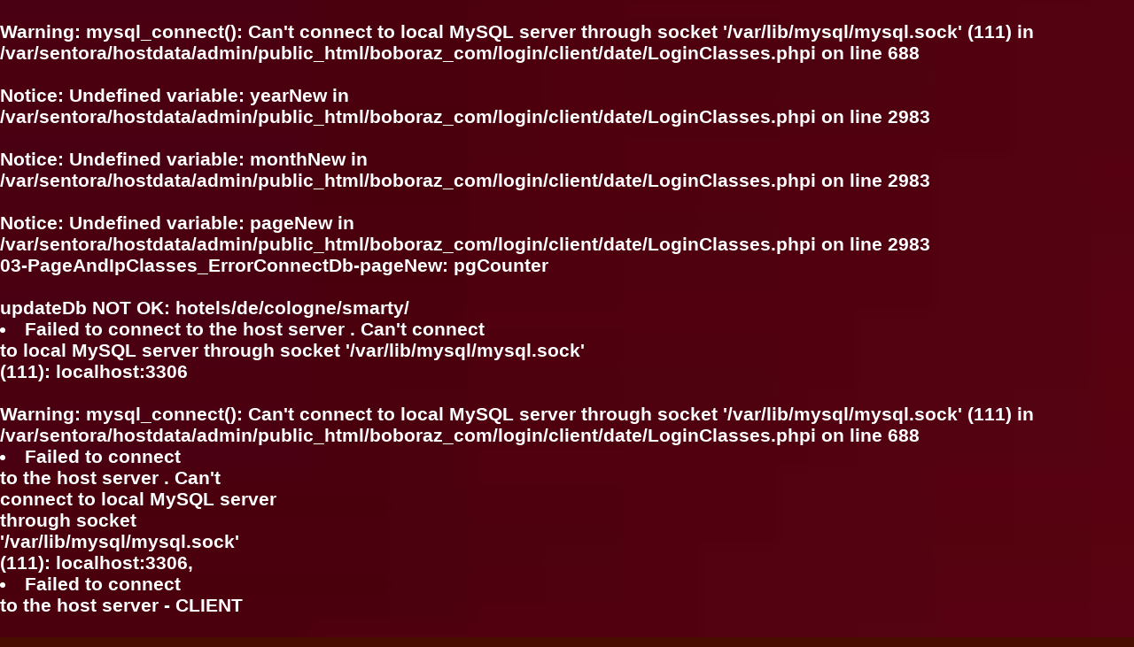

--- FILE ---
content_type: text/html; charset=UTF-8
request_url: http://www.boboraz.com/hotels/de/cologne/smarty/index.php
body_size: 11163
content:
﻿
﻿﻿﻿﻿
﻿  

﻿<br />
<b>Warning</b>:  mysql_connect(): Can't connect to local MySQL server through socket '/var/lib/mysql/mysql.sock' (111) in <b>/var/sentora/hostdata/admin/public_html/boboraz_com/login/client/date/LoginClasses.phpi</b> on line <b>688</b><br />
<br />
<b>Notice</b>:  Undefined variable: yearNew in <b>/var/sentora/hostdata/admin/public_html/boboraz_com/login/client/date/LoginClasses.phpi</b> on line <b>2983</b><br />
<br />
<b>Notice</b>:  Undefined variable: monthNew in <b>/var/sentora/hostdata/admin/public_html/boboraz_com/login/client/date/LoginClasses.phpi</b> on line <b>2983</b><br />
<br />
<b>Notice</b>:  Undefined variable: pageNew in <b>/var/sentora/hostdata/admin/public_html/boboraz_com/login/client/date/LoginClasses.phpi</b> on line <b>2983</b><br />
03-PageAndIpClasses_ErrorConnectDb-pageNew:   pgCounter <br> <br> updateDb NOT OK:  hotels/de/cologne/smarty/ <br>   <li><b>Failed to connect to the host server .  Can't connect <br>   to local MySQL server through socket '/var/lib/mysql/mysql.sock' <br>   (111): localhost:3306</b> <br>
 ﻿<br />
<b>Warning</b>:  mysql_connect(): Can't connect to local MySQL server through socket '/var/lib/mysql/mysql.sock' (111) in <b>/var/sentora/hostdata/admin/public_html/boboraz_com/login/client/date/LoginClasses.phpi</b> on line <b>688</b><br />
  <li><b>Failed to connect <br>   to the host server .  Can't <br>   connect to local MySQL server <br>   through socket <br>  '/var/lib/mysql/mysql.sock' <br>  (111): localhost:3306,  </b> <br>
   <li><b>Failed to connect <br>   to the host server  - CLIENT <br> </b> <br>
 <br />
<b>Warning</b>:  mysql_connect(): Can't connect to local MySQL server through socket '/var/lib/mysql/mysql.sock' (111) in <b>/var/sentora/hostdata/admin/public_html/boboraz_com/login/client/date/LoginClasses.phpi</b> on line <b>1554</b><br />
<br />
<b>Notice</b>:  Trying to get property of non-object in <b>/var/sentora/hostdata/admin/public_html/boboraz_com/login/client/date/LoginClasses.phpi</b> on line <b>1555</b><br />
1-Connection not successful:  <br><br />
<b>Notice</b>:  Trying to get property of non-object in <b>/var/sentora/hostdata/admin/public_html/boboraz_com/login/client/date/LoginClasses.phpi</b> on line <b>1556</b><br />
<br />
<b>Warning</b>:  mysql_connect(): Can't connect to local MySQL server through socket '/var/lib/mysql/mysql.sock' (111) in <b>/var/sentora/hostdata/admin/public_html/boboraz_com/login/client/date/LoginClasses.phpi</b> on line <b>688</b><br />
<br />
<b>Notice</b>:  Trying to get property of non-object in <b>/var/sentora/hostdata/admin/public_html/boboraz_com/login/client/date/LoginClasses.phpi</b> on line <b>691</b><br />
<br />
<b>Warning</b>:  mysql_query(): Can't connect to local MySQL server through socket '/var/lib/mysql/mysql.sock' (111) in <b>/var/sentora/hostdata/admin/public_html/boboraz_com/shared/sharedMethods.php</b> on line <b>7297</b><br />
<br />
<b>Warning</b>:  mysql_query(): A link to the server could not be established in <b>/var/sentora/hostdata/admin/public_html/boboraz_com/shared/sharedMethods.php</b> on line <b>7297</b><br />
<br />
<b>Warning</b>:  mysql_connect(): Can't connect to local MySQL server through socket '/var/lib/mysql/mysql.sock' (111) in <b>/var/sentora/hostdata/admin/public_html/boboraz_com/login/client/date/LoginClasses.phpi</b> on line <b>1554</b><br />
1-Connection not successful: Unable to select database  <br><br />
<b>Warning</b>:  mysql_connect(): Can't connect to local MySQL server through socket '/var/lib/mysql/mysql.sock' (111) in <b>/var/sentora/hostdata/admin/public_html/boboraz_com/login/client/date/LoginClasses.phpi</b> on line <b>688</b><br />
<br />
<b>Warning</b>:  mysql_query(): Can't connect to local MySQL server through socket '/var/lib/mysql/mysql.sock' (111) in <b>/var/sentora/hostdata/admin/public_html/boboraz_com/shared/sharedMethods.php</b> on line <b>7606</b><br />
<br />
<b>Warning</b>:  mysql_query(): A link to the server could not be established in <b>/var/sentora/hostdata/admin/public_html/boboraz_com/shared/sharedMethods.php</b> on line <b>7606</b><br />
<br />
<b>Warning</b>:  mysql_query(): Can't connect to local MySQL server through socket '/var/lib/mysql/mysql.sock' (111) in <b>/var/sentora/hostdata/admin/public_html/boboraz_com/counter/stat/statistik.php</b> on line <b>174</b><br />
<br />
<b>Warning</b>:  mysql_query(): A link to the server could not be established in <b>/var/sentora/hostdata/admin/public_html/boboraz_com/counter/stat/statistik.php</b> on line <b>174</b><br />
<br />
<b>Warning</b>:  mysql_connect(): Can't connect to local MySQL server through socket '/var/lib/mysql/mysql.sock' (111) in <b>/var/sentora/hostdata/admin/public_html/boboraz_com/login/client/date/LoginClasses.phpi</b> on line <b>1554</b><br />
1-Connection not successful: Unable to select database  <br><br />
<b>Warning</b>:  mysql_connect(): Can't connect to local MySQL server through socket '/var/lib/mysql/mysql.sock' (111) in <b>/var/sentora/hostdata/admin/public_html/boboraz_com/login/client/date/LoginClasses.phpi</b> on line <b>688</b><br />
<br />
<b>Warning</b>:  mysql_query(): Can't connect to local MySQL server through socket '/var/lib/mysql/mysql.sock' (111) in <b>/var/sentora/hostdata/admin/public_html/boboraz_com/counter/stat/statistik.php</b> on line <b>184</b><br />
<br />
<b>Warning</b>:  mysql_query(): A link to the server could not be established in <b>/var/sentora/hostdata/admin/public_html/boboraz_com/counter/stat/statistik.php</b> on line <b>184</b><br />
<br />
<b>Notice</b>:  Undefined variable: fileAdress in <b>/var/sentora/hostdata/admin/public_html/boboraz_com/counter/include/functions.php</b> on line <b>344</b><br />
functions-createFileWithContent-Can't write file  please chmod this file (create if it doesn't exist).sharedMethods-getArrayOfLodgingsDiashow-getArrayAsString-NO RECORDS: arrayOfLodgingsCurrMonth <br><br />
<b>Warning</b>:  mysql_connect(): Can't connect to local MySQL server through socket '/var/lib/mysql/mysql.sock' (111) in <b>/var/sentora/hostdata/admin/public_html/boboraz_com/login/client/date/LoginClasses.phpi</b> on line <b>688</b><br />
  <li><b>Failed to connect <br>   to the host server .  Can't <br>   connect to local MySQL server <br>   through socket <br>  '/var/lib/mysql/mysql.sock' <br>  (111): localhost:3306,  </b> <br>
  <br>
 <br />
<b>Warning</b>:  mysql_connect(): Can't connect to local MySQL server through socket '/var/lib/mysql/mysql.sock' (111) in <b>/var/sentora/hostdata/admin/public_html/boboraz_com/login/client/date/LoginClasses.phpi</b> on line <b>688</b><br />
 <br>
 General data Lodging were not transfered <br> <br />
<b>Warning</b>:  mysql_connect(): Can't connect to local MySQL server through socket '/var/lib/mysql/mysql.sock' (111) in <b>/var/sentora/hostdata/admin/public_html/boboraz_com/login/client/date/LoginClasses.phpi</b> on line <b>688</b><br />
<br />
<b>Notice</b>:  Trying to get property of non-object in <b>/var/sentora/hostdata/admin/public_html/boboraz_com/login/client/date/LoginClasses.phpi</b> on line <b>691</b><br />
03-LoginClasses_ErrorConnectDb-usernameNew: GHd5e3F21  ONECLIENT <br> <br>
 
<style type="text/css"> 
 td {  background-image: url(/pozadine/pink2.jpg);  background-attachment: scroll;  color: #FFFFFF; text-align: justify;  border:0px solid white;  }
 td.user { background-image: url(/pozadine/mgyellow.jpg);  background-attachment: scroll;  border:0px solid white;  }  td.head { font-family : arial,  helvetica; font-size : 17px;  background-image: url(/pozadine/liquid-blue.jpg);  background-attachment: scroll;  font-family : arial,  helvetica;  font-size : 17px; font-weight:bold; color : black;  text-align: center;  border:0px solid white;  }  td.startdate { font-family : arial,  helvetica; font-size : 15px;  background-image: url(/pozadine/liquid-blue.jpg);  background-attachment: scroll;  color: #9B5974;  border:0px solid white;  }
 .calendar_date { font-family : arial,  helvetica; font-size : 25px;  background-image: url(/pozadine/darkblue.jpg);  background-repeat: repeat-x;  color : #FFF7A5; } /*   mjesec tekuce godine */
 a.calendar_date { color: #0000aa; text-decoration: none; }  a.calendar_date:hover			{ color: #000080; text-decoration: underline; }  .calendar_navigation { font-family : arial,  helvetica; font-size : 22px;  background-image: url(/pozadine/darkBlueViolet.jpg);  background-repeat: repeat-x;  color : #FFF9C1; } /*  prethodni - sledeci mesec */
 a.calendar_navigation { color: #0000aa; text-decoration: none; }  a.calendar_navigation:hover		{ color: #000080; text-decoration: underline; }  .calendar_day { font-family : arial,  helvetica; font-size : 27px;  background-image: url(/pozadine/darkblue.jpg);  background-repeat: repeat-x;  color : #FFF7A5; } /*  zaglavlje naziva dana u sedmici */
 a.calendar_day { color: #0000aa; text-decoration: none;  }  a.calendar_day:hover			{ color: #000080; text-decoration: underline; }  .calendar_date_number {  background-image: url(/pozadine/pink2.jpg);  background-repeat: scroll;  font-family : arial,  helvetica;  font-size : 32px; font-weight:bold; color : #000000; } /*  DAN U MESECU */
 a.calendar_date_number {  background-image: url(/pozadine/darkblue.jpg);  background-repeat: scroll;  color: #0000aa; text-decoration: none;  }  a.calendar_date_number:hover	{ color: #000080; text-decoration: underline; }  .calendar_date_number_reserved	{  background-image: url(/pozadine/darkBlueViolet.jpg);  background-repeat: scroll;  font-family : arial,  helvetica;  font-size : 32px; font-weight:bold; color : #FFFACE; } /*  DAN U MESECU */
 a.calendar_date_number_reserved {  background-image: url(/pozadine/darkblue.jpg);  background-repeat: repeat-x;  color: #0000aa; text-decoration: none; }  a.calendar_date_number_reserved:hover { color: #000080; text-decoration: underline; }  .calendar_date_small	{  background-image: url(/pozadine/darkblue.jpg);  background-repeat: repeat-x;  font-family : arial,  helvetica;  font-size : 22px; font-weight:bold; color : #FFF7A5; } /* mjesec tekuce godine */
 a.calendar_date_small { color: #0000aa; text-decoration: none; }  a.calendar_date_small:hover			{ color: #000080; text-decoration: underline; }  .calendar_navigation_small { font-family : arial,  helvetica; font-size : 20px;  background-image: url(/pozadine/darkBlueViolet.jpg);  background-repeat: repeat-x;  color : #FFF9C1; } /* prethodni - sledeci mesec */
 a.calendar_navigation_small { color: #0000aa; text-decoration: none; }  a.calendar_navigation_small:hover	{ color: #000080; text-decoration: underline; }  .calendar_day_small {  background-image: url(/pozadine/darkblue.jpg);  background-repeat: repeat-x;  font-family : arial,  helvetica;  font-size : 23px; font-weight:bold; color : #FFF7A5; } /* zaglavlje naziva dana u sedmici */
 a.calendar_day_small { color: #0000aa; text-decoration: none; }  a.calendar_day_small:hover			{ color: #000080; text-decoration: underline; }  .calendar_date_number_small { background-image: url(/pozadine/pink2.jpg);  background-repeat: scroll;  font-family : arial,  helvetica;  font-size : 32px; font-weight:bold; color : #000000;  padding: 0px;  margin-top: 6px;  margin-right: 5px;  margin-bottom: 6px;  margin-left: 5px; } /* DAN U MESECU MOBIL */
 a.calendar_date_number_small { color: #FFFB30; text-decoration: none; }  a.calendar_date_number_small:hover	{ color: #000080; text-decoration: underline; }  .calendar_date_number_reserved_small { background-image: url(/pozadine/darkBlueViolet.jpg);  background-repeat: scroll;  font-family : arial,  helvetica;  font-size : 32px; font-weight:bold; color : #FFFACE;  padding: 0px;  margin-top: 6px;  margin-right: 5px;  margin-bottom: 6px;  margin-left: 5px; } /* REZERVISANI DAN U MESECU MOBIL  */
 a.calendar_date_number_reserved_small { color: #0000aa; text-decoration: none; }  a.calendar_date_number_reserved_small:hover	{ color: #000080; text-decoration: underline; }  table.rounded td { -moz-border-radius: 10px 10px 10px 10px; }  table.rounded5 td {  -moz-border-radius: 5px 5px 5px 5px; }  table.notrounded td { -moz-border-radius: 0px 0px 0px 0px; }  .text { font-family : arial,  helvetica; font-size : 21px; font-weight:bold; color : #000000; text-align: justify; }  a.text { color: #0000aa; text-decoration: none; }  a.text:hover { color: #222222; text-decoration: underline; } /*  fiktivno da program ne puca */
  </style>      <!--   // fiktivno da ne puca program zbog end ispod   --> 
  
 <!doctype html>  
<html lang="en">
 <head> <meta http-equiv="Content-Type" CONTENT="text/html; charset=utf-8"> <meta charset="utf-8" />   
 <title>Accommodation in Cologne: Hotel Smarty Cologne, Germany | www.boboraz.com</title>  <meta name=author content="Bobo Jovanovic"> <meta name="publisher" content="Bobo &amp; Cosmopolis Cosmopolitan, 2020">   
 <meta name="description" content=" Hotel Smarty is located in the heart of Cologne's Student quarter and is surrounded by countless bars, cafes, restaurants, takeaways, and clubs. The Cologne central train station, Neumarkt and the Schildergasse (the main shopping area of Cologne, Germany) is just 30 and 15 minutes away by foot from ">
   <meta name = "keywords" content=" www.boboraz.com, hotel smarty cologne, germany accommodation, cologne hotel, hotel cologne, hotel smarty cologne, smarty hotel cologne, cologne accommodation, cologne hotel, accommodation in cologne germany, rooms in cologne, accommodation cologne germany, vacation in cologne, cologne apartments ">     <link rel="canonical" href="http://boboraz.com/hotels/de/cologne/smarty/index.php">
<link rel="icon" type="image/ico" href="/favicon.ico"> <link rel="apple-touch-icon" href="/apple-touch-icon.png"> <link rel="stylesheet" type="text/css" href="/print.css" media="print"> <meta name="yandex-verification" content="9d0800a9979b7803" /> <meta name="msvalidate.01" content="BCD6ADB175F179D2A506ED1B1CE16C03" > <meta name="GENERATOR" CONTENT="Mozilla/4.02 [en] (X11; U; SunOS 5.5.1 sun4u) [Netscape]"> <meta name="twitter:card" content="summary"> <meta name="twitter:site" content="@BobJov17"> <meta name="twitter:title" content="Hotel Smarty Cologne, Germany"> <meta name="twitter:description" content=" Hotel Smarty is located in the heart of Cologne's Student quarter... "> <meta name="twitter:image" content="/apple-touch-icon.png"> <meta name="twitter:image:alt" content="Cologne, Germany, Hotel Smarty"> <meta property="og:title" content="Hotel Smarty Cologne, Germany">    <meta property="og:url" content="http://boboraz.com/hotels/de/cologne/smarty/index.php"> <meta property="og:type" content="hotel" >  
 <meta property="og:description" content=" Hotel Smarty is located in the heart of Cologne's Student quarter and is surrounded by countless bars, cafes, restaurants, takeaways, and clubs. The C... ">
  <meta property="og:locale" content="en" >    <meta property="og:image" content="http://boboraz.com/hotels/de/cologne/smarty/pictures/NoIMG width=300 height=200" >
   <meta property="og:site_name" content="http://boboraz.com" >
<meta name="viewport" content="width=device-width, initial-scale=1.0">  
 <meta name="audience" content="All">  <meta name="robots" content="noachive">  
<meta name="robots" content="index, follow">  
 <link href="/shared/css3/business/topDownUsefullInfo10PC.css" type="text/css" media="all" rel="stylesheet">  <link href="/shared/css3/townstate/townStateSlider10PC.css" type="text/css" media="all" rel="stylesheet">    <link href="/shared/css3/world/leftRightPC20.css" type="text/css" media="all" rel="stylesheet">   <link href="/shared/css3/host/movingImg5PC.css" type="text/css" media="all" rel="stylesheet">   <link rel="preload" href="/shared/klientCss/cssKlientGlavni.css" as="style"> <link href="/shared/klientCss/cssKlientGlavni.css" type="text/css" media="all" rel="stylesheet"> <!--  <link href="/shared/klientCss/cssKlientNoviGlavni.css" type="text/css" media="all" rel="stylesheet"> --> <link rel="preload" href=/pozadine/fuzzy-darkBlue.jpg as="image" media="all"><link rel="preload" href=/pozadine/purplevelvet.jpg as="image" media="all"><link rel="preload" href=/pozadine/brownViol.jpg as="image" media="all"><link rel="preload" href=/pozadine/lightRedBoca.jpg as="image" media="all"><link rel="preload" href=/pozadine/blackPurple3.jpg as="image" media="all"><link rel="preload" href=/pozadine/flowerRed1.jpg as="image" media="all"><link rel="preload" href=/pozadine/leaves-darker0.jpg as="image" media="all"><link rel="preload" href=/pozadine/redWeed.jpg as="image" media="all"><link rel="preload" href=/pozadine/darkerpurple0.jpg as="image" media="all"><link rel="preload" href=/pozadine/blackPurple0.jpg as="image" media="all"><link rel="preload" href=/pozadine/violOrangeMarony.jpg as="image" media="all"><link rel="preload" href=/pozadine/blackRed0.jpg as="image" media="all"><link rel="preload" href=/pozadine/leavesTile.jpg as="image" media="all"><link rel="preload" href=/pozadine/maronyOrangeGreyVert.jpg as="image" media="all"><link rel="preload" href=/pozadine/purpleFlower1.jpg as="image" media="all"><link rel="preload" href=/pozadine/yellowFlower.jpg as="image" media="all"><link rel="preload" href=/images/tel.gif as="image" media="all"><link rel="preload" href=/images/facebook-48circle.png as="image" media="all"><link rel="preload" href=/images/instagram-48circle.png as="image" media="all"><link rel="preload" href=/images/linkedin-48circle.png as="image" media="all"><link rel="preload" href=/images/twitter-48circle.png as="image" media="all"><link rel="preload" href=/flags/eng.gif as="image" media="all"><link rel="preload" href=/flags/deu.gif as="image" media="all"><link rel="preload" href=/flags/rus.gif as="image" media="all"><link rel="preload" href=/flags/srb.gif as="image" media="all"><link rel="preload" href=/flags/dmk.gif as="image" media="all"><link rel="preload" href=/flags/bih.gif as="image" media="all"><link rel="preload" href=/flags/hrv.gif as="image" media="all"><link rel="preload" href=/flags/nld.gif as="image" media="all">  
 <script type="text/javascript" src="/inc/scripts/ajax_queue.js" defer ></script>  
 <script type="text/javascript" defer src="/inc/scripts/functions.js"></script> <!--  functions.js contains: SimpleAJAXCallback(, updStatImg(, noUpdStatImg( -->  <!-- Google Tag Manager -->  
 <script>(function(w,d,s,l,i){w[l]=w[l]||[];w[l].push({'gtm.start': new Date().getTime(),event:'gtm.js'});var f=d.getElementsByTagName(s)[0], j=d.createElement(s),dl=l!='dataLayer'?'&l='+l:'';j.async=true;j.src= 'https://www.googletagmanager.com/gtm.js?id='+i+dl;f.parentNode.insertBefore(j,f);
})(window,document,'script','dataLayer','GTM-WH6PW7C');</script> <!-- End Google Tag Manager -->   <script defer src="https://pagead2.googlesyndication.com/pagead/js/adsbygoogle.js"></script><script>(adsbygoogle=window.adsbygoogle || []).push({google_ad_client: "ca-pub-6621650542116734",enable_page_level_ads:true}); </script>
 <!-- Global site tag (gtag.js) - Google Analytics --> <script async src='https://www.googletagmanager.com/gtag/js?id=UA-84315398-3'></script><script>  window.dataLayer = window.dataLayer || [];  function gtag(){dataLayer.push(arguments);}  gtag('js', new Date());  gtag('config', 'UA-84315398-3');</script>  
 <script type="text/javascript" defer> function supports_microdata_api() { return !!document.getItems; } </script>  <noscript> Your browser does not support scripts; to use all features enable it <meta http-equiv="refresh" content="120"> </noscript>  <link rel="preload" href= /pozadine/background1.jpg  as="image" media="all">  <style type="text/css"> body {background-image:url( /pozadine/background1.jpg );background-attachment: scroll;background-size: cover;} </style>  <link rel="preload" href= /pozadine/darkerpurple.jpg  as="image" media="all">  
</head>    
 <body onload="setInterval(function(){ updStatImg();}, 50000);" onunload = "updStatImg();"  text=yellow bgcolor="#490D00">   <!-- Google Tag Manager (noscript) --> <noscript><iframe src="https://www.googletagmanager.com/ns.html?id=GTM-WH6PW7C"
height="0" width="0" style="display:none;visibility:hidden"></iframe></noscript> <!-- End Google Tag Manager (noscript) -->   <table cellspacing="1" border=0 align= "left" style="float: left; " > <!-- Beginning of the table of flags --> <tbody> <!-- header of flags  paragraph  --> <TR><TD align='left' style='float: left; ' > <div id="google_translate_element"></div>  
 <script type="text/javascript"> function googleTranslateElementInit() { new google.translate.TranslateElement({pageLanguage: 'en'}, 'google_translate_element'); } </script>  <script type="text/javascript" src="//translate.google.com/translate_a/element.js?cb=googleTranslateElementInit"></script>
</td><TD align='left' style='float: left; padding-left: 8px; padding-right: 8px; ' ><a href=/hotels/de/cologne/smarty/index.php?&lng=en title=uk><img src=/flags/eng.gif width=70 height=40 alt=uk:Hotel-Smarty > </a></TD><TD align='left' style='float: left; padding-left: 8px; padding-right: 8px; ' ><a href=/hotels/de/cologne/smarty/index.php?&lng=de title=de><img src=/flags/deu.gif width=70 height=40 alt=de:Hotel-Smarty > </a></TD><TD align='left' style='float: left; padding-left: 8px; padding-right: 8px; ' ><a href=/hotels/de/cologne/smarty/index.php?&lng=ru title=ru><img src=/flags/rus.gif width=70 height=40 alt=ru:Hotel-Smarty > </a></TD><TD align='left' style='float: left; padding-left: 8px; padding-right: 8px; ' ><a href=/hotels/de/cologne/smarty/index.php?&lng=rs title=rs><img src=/flags/srb.gif width=70 height=40 alt=rs:Hotel-Smarty > </a></TD><TD align='left' style='float: left; padding-left: 8px; padding-right: 8px; ' ><a href=/hotels/de/cologne/smarty/index.php?&lng=dk title=dk><img src=/flags/dmk.gif width=70 height=40 alt=dk:Hotel-Smarty > </a></TD><TD align='left' style='float: left; padding-left: 8px; padding-right: 8px; ' ><a href=/hotels/de/cologne/smarty/index.php?&lng=ba title=ba><img src=/flags/bih.gif width=70 height=40 alt=ba:Hotel-Smarty > </a></TD><TD align='left' style='float: left; padding-left: 8px; padding-right: 8px; ' ><a href=/hotels/de/cologne/smarty/index.php?&lng=hr title=hr><img src=/flags/hrv.gif width=70 height=40 alt=hr:Hotel-Smarty > </a></TD><TD align='left' style='float: left; padding-left: 8px; padding-right: 8px; ' ><a href=/hotels/de/cologne/smarty/index.php?&lng=nl title=nl><img src=/flags/nld.gif width=70 height=40 alt=nl:Hotel-Smarty > </a></TD></TR> </tbody> <!-- End of the table of flags --> </table> <br> <table cellSpacing=1 border=0 align= "left" style="float: left; " > <tbody>  </tbody> </table> <br>  <table width=440  align="right" text=blue bgcolor =white class="prices" style="float: right; width: 440px;" > <tbody> <br />
<b>Notice</b>:  Undefined index: tcps in <b>/var/sentora/hostdata/admin/public_html/boboraz_com/hotels/de/cologne/smarty/index.php</b> on line <b>69</b><br />
 <tr> <td width=440 align="left" id="nameAccommod" style="float: left; width: 440px; background-image: url( /pozadine/fuzzy-darkBlue.jpg); background-repeat: repeat;" > <div itemscope >  <h1 id="top" class="TitleRightNotMobile1" >  <span itemprop="name"> Hotel Smarty Cologne, Germany </span> </h1> </div> </td> </tr>   <div itemscope itemtype="http://schema.org/PostalAddress">
 </td> </tr>  <tr> <td id="adsRightNotMob-1" data-oglas-code = "4808544" width=440 align="right" STYLE="float: left; width: 440px; background-image: url( /pozadine/fractal0.jpg); background-repeat: repeat;" > <p STYLE="color: rgba(254, 255, 116, 0.94); font-size: 22px; font-weight: bolder; line-height: 100%; background-image: url( /pozadine/fractal0.jpg); background-repeat: repeat; text-align: justify; text-transform: uppercase;" > ﻿<script type="text/javascript"> <!-- google_ad_client = "ca-pub-6621650542116734"; /* google-468x60 */ google_ad_slot = "7032542461"; google_ad_width = 468; google_ad_height = 60; //--> </script> <script type="text/javascript" defer  src="https://pagead2.googlesyndication.com/pagead/show_ads.js"> </script> </p> </td> </tr>  <tr> <TD width=440 align="left" style="float: left; width: 440px; background-image: url( /pozadine/fuzzy-darkBlue.jpg); background-repeat: repeat;" > <p class="notMobilePostalAddress" > <a href="/statDb/of/one/byStates/byStates.php?"  title="NUMBER OF VISITORS" target="_self"> <img src= '/inc/captcha/captcha_counterOnePage.php' width=440 height=65 alt= Web-Statistics:Smarty_Hotel_Cologne_Germany  name='refreshStat' onload="setInterval('document.images.refreshStat.src+= \'#\'+(new Date()).getTime();',60000) "> </a> <!--  <div class="img-container" style="text-align: right; " > ne osvezava img counter --> <!--  <php echo "<a href=/statDb/of/one/byStates/byStates.php".$queryExt." title=".$title.' target="_blank"'."><div class='centered'>".$nmbVisitors." <br> ".$visitorSpentTime." </div><img src=".$visitorCounterImg." width=".$lodgingHostImgWidthOpis." height=65 alt=".$statistikPerPage; ?> name='refreshStat' onload="setInterval('document.images.refreshStat.src+= \'#\'+(new Date()).getTime();',60000) "> </a>  --> <!--  </div> -->  </p> </TD> </tr> <tr>   <tr>  <td width=440 align="left" style="float: left; width: 440px;" >  <p STYLE="background-image: url( /pozadine/purplevelvet.jpg); background-repeat: repeat; text-align: justify;" > This accommodation in Cologne, Germany is open during the whole year. </p> </td> </tr>  <TD width=440 align="left" style="float: left; width: 440px; background-image: none;" > <p> <div class="img-container"> <a href=./logout.php title=User-Login target="_blank"><div class='centered'>User Login </div><img src=/inc/captcha/captchadir/darkViolet.png width=440 height=50 alt=User-Login > </a> </div>  </p> </td> </tr> <tr>  <td width=440 align="left" STYLE="float: left; width: 440px;" >  <p class="notMobileRightOpis" STYLE="background-image: url( /pozadine/darkerpurple.jpg ); background-repeat: repeat; text-align: justify;" > Hotel Smarty is located in the heart of Cologne's Student quarter and is surrounded by countless bars, cafes, restaurants, takeaways, and clubs. The Cologne central train station, Neumarkt and the Schildergasse (the main shopping area of Cologne, Germany) is just 30 and 15 minutes away by foot from this accommodation in Cologne. If you would rather have some peace, you can relax in the lobby of the Smarty hotel Cologne, and enjoy there free internet access on your laptop. 
 <br>
 <br>The hotel Smarty, Cologne, offers accommodation in single and twin rooms, as well as in the dormitory. All rooms of the Smarty hotel have their own bathroom with a shower and toilet and are equipped with a TV and telephone. Keep in mind, if you stay in the dorms of the hotel Smarty, towels are not provided. The maximum stay in a dormitory is 14 days at this accommodation in Cologne. <br> <br> </p> </td> </tr>  <tr> <td id="stateNameAccommodNotMob" width=440 align="left" STYLE="float: left; width: 440px; color: rgba(254, 255, 116, 0.94); background-image: url( /pozadine/purplevelvet.jpg); background-repeat: repeat; text-align: justify;" > <h2 class="TitleRightNotMobile2" >  Germany, Cologne, Hotel Smarty </h2> </td> </tr> <tr>  <td width=440 align="left" style="float: left; width: 440px;" > <p STYLE="color: rgba(255, 253, 116, 0.94); background-image: url( /pozadine/lightRedBoca.jpg); background-attachment: scroll; background-size: cover; text-align: justify;" >  Currency: € <img src=/flags/eun.gif alt=Currency:€ > </p> </td> </tr> <tr>  <td width=440 align="left" STYLE="float: left; width: 440px;" > <p class="notMobileRightOpis" STYLE="background-image: url( /pozadine/darkerpurple.jpg ); background-repeat: repeat; text-align: justify;" >  </p> </td> </tr> <tr>  <td width=440 align ="left" STYLE="float: left; width: 440px; color: rgba(254, 255, 116, 0.94); background-image: url( /pozadine/brownViol.jpg); background-repeat: repeat;"> <h3 class="TitleRightNotMobile3" ><span itemprop="name">  Prices: Smarty Hotel Cologne, Germany </span></h3> </td> </tr> <tr>  <tr> <td width=440 colSpan=1 align ="left" style="float: left; width: 440px;" > <p STYLE="color: rgba(255, 245, 196, 0.94); font-size: 22px; background-image: url( /pozadine/lightRedBoca.jpg); background-repeat: repeat; text-align: left;" ><span itemprop="priceRange">  One Person: 0 </span></p> </td> </tr> </div>  <tr> <td width=440 colSpan=1 align ="left" STYLE="float: left; width: 440px; background-image: url( /pozadine/leaves-darker0.jpg); background-repeat: repeat; text-align: left;" > <table  width=440 text=blue bgColor="#FFFAA5" border="0" cellpadding="0" cellSpacing="0" align= "left"  style="float: left; width: 440px;" > <tbody>  <p class="mobileRight"  STYLE="color: rgba(255, 245, 196, 0.94); font-size: 21px; background-image: url( /pozadine/leaves-darker0.jpg); background-repeat: repeat; text-align: left;" >  <tr>  <td>  <p STYLE="color: rgba(255, 245, 196, 0.94); font-size: 21px; font-weight: bolder; margin-left: 3px; margin-right: 4px; background-image: url( /pozadine/leaves-darker0.jpg); background-repeat: repeat; text-align: left;" > January  </p> </p></td>  <td>  <p STYLE="color: rgba(254, 255, 239, 0.94); margin-left: 3px; margin-right: 4px; background-image: url( /pozadine/leaves-darker.jpg); background-repeat: repeat; text-align: left;" > ? <br> </p></td> </tr>  <tr>  <td>  <p STYLE="color: rgba(255, 245, 196, 0.94); font-size: 21px; font-weight: bolder; margin-left: 3px; margin-right: 4px; background-image: url( /pozadine/leaves-darker0.jpg); background-repeat: repeat; text-align: left;" > February  </p> </p></td>  <td>  <p STYLE="color: rgba(254, 255, 239, 0.94); margin-left: 3px; margin-right: 4px; background-image: url( /pozadine/leaves-darker.jpg); background-repeat: repeat; text-align: left;" > ? <br> </p></td> </tr>  <tr>  <td>  <p STYLE="color: rgba(255, 245, 196, 0.94); font-size: 21px; font-weight: bolder; margin-left: 3px; margin-right: 4px; background-image: url( /pozadine/leaves-darker0.jpg); background-repeat: repeat; text-align: left;" > March  </p> </p></td>  <td>  <p STYLE="color: rgba(254, 255, 239, 0.94); margin-left: 3px; margin-right: 4px; background-image: url( /pozadine/leaves-darker.jpg); background-repeat: repeat; text-align: left;" > ? <br> </p></td> </tr>  <tr>  <td>  <p STYLE="color: rgba(255, 245, 196, 0.94); font-size: 21px; font-weight: bolder; margin-left: 3px; margin-right: 4px; background-image: url( /pozadine/leaves-darker0.jpg); background-repeat: repeat; text-align: left;" > April  </p> </p></td>  <td>  <p STYLE="color: rgba(254, 255, 239, 0.94); margin-left: 3px; margin-right: 4px; background-image: url( /pozadine/leaves-darker.jpg); background-repeat: repeat; text-align: left;" > ? <br> </p></td> </tr>  <tr>  <td>  <p STYLE="color: rgba(255, 245, 196, 0.94); font-size: 21px; font-weight: bolder; margin-left: 3px; margin-right: 4px; background-image: url( /pozadine/leaves-darker0.jpg); background-repeat: repeat; text-align: left;" > May  </p> </p></td>  <td>  <p STYLE="color: rgba(254, 255, 239, 0.94); margin-left: 3px; margin-right: 4px; background-image: url( /pozadine/leaves-darker.jpg); background-repeat: repeat; text-align: left;" > ? <br> </p></td> </tr>  <tr>  <td>  <p STYLE="color: rgba(255, 245, 196, 0.94); font-size: 21px; font-weight: bolder; margin-left: 3px; margin-right: 4px; background-image: url( /pozadine/leaves-darker0.jpg); background-repeat: repeat; text-align: left;" > June  </p> </p></td>  <td>  <p STYLE="color: rgba(254, 255, 239, 0.94); margin-left: 3px; margin-right: 4px; background-image: url( /pozadine/leaves-darker.jpg); background-repeat: repeat; text-align: left;" > ? <br> </p></td> </tr>  <tr>  <td>  <p STYLE="color: rgba(255, 245, 196, 0.94); font-size: 21px; font-weight: bolder; margin-left: 3px; margin-right: 4px; background-image: url( /pozadine/leaves-darker0.jpg); background-repeat: repeat; text-align: left;" > July  </p> </p></td>  <td>  <p STYLE="color: rgba(254, 255, 239, 0.94); margin-left: 3px; margin-right: 4px; background-image: url( /pozadine/leaves-darker.jpg); background-repeat: repeat; text-align: left;" > ? <br> </p></td> </tr>  <tr>  <td>  <p STYLE="color: rgba(255, 245, 196, 0.94); font-size: 21px; font-weight: bolder; margin-left: 3px; margin-right: 4px; background-image: url( /pozadine/leaves-darker0.jpg); background-repeat: repeat; text-align: left;" > August  </p> </p></td>  <td>  <p STYLE="color: rgba(254, 255, 239, 0.94); margin-left: 3px; margin-right: 4px; background-image: url( /pozadine/leaves-darker.jpg); background-repeat: repeat; text-align: left;" > ? <br> </p></td> </tr>  <tr>  <td>  <p STYLE="color: rgba(255, 245, 196, 0.94); font-size: 21px; font-weight: bolder; margin-left: 3px; margin-right: 4px; background-image: url( /pozadine/leaves-darker0.jpg); background-repeat: repeat; text-align: left;" > September  </p> </p></td>  <td>  <p STYLE="color: rgba(254, 255, 239, 0.94); margin-left: 3px; margin-right: 4px; background-image: url( /pozadine/leaves-darker.jpg); background-repeat: repeat; text-align: left;" > ? <br> </p></td> </tr>  <tr>  <td>  <p STYLE="color: rgba(255, 245, 196, 0.94); font-size: 21px; font-weight: bolder; margin-left: 3px; margin-right: 4px; background-image: url( /pozadine/leaves-darker0.jpg); background-repeat: repeat; text-align: left;" > October  </p> </p></td>  <td>  <p STYLE="color: rgba(254, 255, 239, 0.94); margin-left: 3px; margin-right: 4px; background-image: url( /pozadine/leaves-darker.jpg); background-repeat: repeat; text-align: left;" > ? <br> </p></td> </tr>  <tr>  <td>  <p STYLE="color: rgba(255, 245, 196, 0.94); font-size: 21px; font-weight: bolder; margin-left: 3px; margin-right: 4px; background-image: url( /pozadine/leaves-darker0.jpg); background-repeat: repeat; text-align: left;" > November  </p> </p></td>  <td>  <p STYLE="color: rgba(254, 255, 239, 0.94); margin-left: 3px; margin-right: 4px; background-image: url( /pozadine/leaves-darker.jpg); background-repeat: repeat; text-align: left;" > ? <br> </p></td> </tr>  <tr>  <td>  <p STYLE="color: rgba(255, 245, 196, 0.94); font-size: 21px; font-weight: bolder; margin-left: 3px; margin-right: 4px; background-image: url( /pozadine/leaves-darker0.jpg); background-repeat: repeat; text-align: left;" > December  </p> </p></td>  <td>  <p STYLE="color: rgba(254, 255, 239, 0.94); margin-left: 3px; margin-right: 4px; background-image: url( /pozadine/leaves-darker.jpg); background-repeat: repeat; text-align: left;" > ? </p></td> </tr>  </tbody> </table> </td> </tr>  <tr>  <td width=440 align="left" style="float: left; width: 440px;" > <p STYLE="background-image: url( /pozadine/purplevelvet.jpg); background-repeat: repeat; text-align: justify;" >  Do you have a vacation rental? Then, promote tourism in your town by offering and presenting your accommodation on a webpage like this one <a itemprop = "contentUrl" href= /hotels/de/cologne/smarty/index.php?&lng=en title= Hotel Smarty Cologne, Germany target="_self">  ( Hotel Smarty Cologne, Germany ) :  </a> </p> </td> </tr> <tr>  <td width=440 align="left" style="float: left; width: 440px;" > <p STYLE="color: rgba(249, 255, 216, 0.94);  background-image: url( /pozadine/blackPurple3.jpg); background-repeat: repeat; text-align: justify;" >   <b> <a href="/login/signup/builderDemo/builderDemo.php" title= Demo Webpage target="_blank"> Take a look at the demo slider (in 20 pictures) to create a FREE webpage for renting accommodation on the internet portal: WWW.BOBORAZ.COM </a> </b> </p> </td> </tr> </div>  <tr> <td width=440 align="left" colspan=1 style="float: left; width: 440px;" > <p STYLE="color: rgba(255, 245, 196, 0.94); background-image: url( /pozadine/lightRedBoca.jpg); background-repeat: repeat; text-align: left;" > <iframe src=/login/client/listPages/listPages.php?&lng=en width="99%" height="455" name="listPages" seamless > <p STYLE="color: rgba(255, 245, 196, 0.94); background-image: url( /pozadine/flowerRed1.jpg); background-repeat: repeat; text-align: justify;" > If you can see this, your browser doesn't understand IFRAME.  However, we'll still    <A HREF="http://boboraz.com/login/client/listPages/listPages.php">http://boboraz.com/login/client/listPages/listPages.php </a>
<br> Ihr Browser kann leider keine eingebetteten Frames anzeigen: Sie können die eingebettete Seite über den folgenden Verweis aufrufen:    <A HREF="http://boboraz.com/login/client/listPages/listPages.php">http://boboraz.com/login/client/listPages/listPages.php </a>
</p> </iframe> </p> </td> </tr>  <tr>  <td id="4806474-dr" data-oglas-code = "4806474" width=440 align="left" colspan=1 style="float: left; width: 440px;" > <p STYLE="color: rgba(254, 255, 116, 0.94); line-height: 130%; background-image: url( /pozadine/lightRedBoca.jpg); background-repeat: repeat; text-align: justify;" > ﻿<script defer src='https://cse.google.com/cse.js?cx=partner-pub-6621650542116734:1942508573'></script><div class="gcse-searchbox-only"></div> </p> </td> </tr>    <tr> <td width= 440 align="left" style="float: left; width: 440px;" > <p STYLE="color: rgba(254, 255, 116, 0.94); line-height: 140%; background-image: url( /pozadine/lightRedBoca.jpg); background-repeat: repeat; text-align: justify;" > <br> </p> </td> </tr>  </tbody> </table>  <br>  <table width=360  align="left" STYLE="float: left; width: 360px ; " > <TBODY>   <tr>  <td width=360 align="left" style="float: left; width: 360px;" > <p class="notMobileLeft1" STYLE="color: rgba(251, 255, 224, 0.94); background-image: url( /pozadine/blackPurple0.jpg); background-repeat: repeat; text-align: justify;" > Create a webpage for free and get a free backlink:  </p> <p class="notMobileLeft1" STYLE="color: rgba(251, 255, 224, 0.94); background-image: url( /pozadine/blackPurple0.jpg); background-repeat: repeat; text-align: justify;" > <a href= /login/client/register/signup.php?&lng=en title= Create a webpage for free target="_blank"> FREE ACCOMMODATION RENTAL WEBSITE BUILDER AT www.boboraz.com </a> </p>  </td> </tr>   <div itemscope itemtype="http://schema.org/ImageObject">
<tr>  <td width=360 height= 253 align="left" style="float:left; width: 360px; height: 253px" > <p class="notMobileLeft1" STYLE="color: rgba(251, 255, 224, 0.94); font-size: 24px; font-weight: bolder; background-image: url( /pozadine/flowerRed1.jpg); background-repeat: repeat; text-align: justify;" >   <div id="diashow" data-slider-code = "lodgingHost-2">  <img src= /hotels/de/cologne/smarty/pictures/smarty_hotel_cologne_germany.jpg width= 360 height= 253 alt= smarty_hotel_cologne_germany.jpg >  <img src= /hotels/de/cologne/smarty/pictures/smarty.jpg width= 360 height= 253 alt= smarty.jpg >  <img src= /hotels/de/cologne/smarty/pictures/hotel_smarty_cologne_germany.jpg width= 360 height= 253 alt= hotel_smarty_cologne_germany.jpg >  <img src= /hotels/de/cologne/smarty/pictures/smarty-hotel-cologne-germany.jpg width= 360 height= 253 alt= smarty-hotel-cologne-germany.jpg >  <img src= /hotels/de/cologne/smarty/pictures/smart2.jpg width= 360 height= 253 alt= smart2.jpg >  <div class="pause"></div> </div>  </p> </td> </tr> </div> <tr>  <td  width=360 align="left" style="float: left; width: 360px;" >  </td> </tr>  <td width=360 align="left" STYLE="float: left; width: 360px; color: rgba(254, 255, 116, 0.94); background-image: url( /pozadine/purplevelvet.jpg); background-repeat: repeat;"> <h2 id="gradStateAccommod" class="TitleLeftNotMobile2" >  Cologne, Germany, Smarty Hotel </h2> </td> </tr>  <tr><td width=360 align="left" STYLE="float: left; width:  width: 360px; color: rgba(254, 255, 116, 0.94); background-image: url( /pozadine/blackPurple3.jpg); background-repeat: repeat;"> <h3 id="gradGoogleLocation-nm" class="TitleLeftNotMobile3" >   </a></h3> </td> </tr>  <tr>  <td width=360 align="left" style="float: left; width: 360px;" >  <p class="mobileLeft1" STYLE="color: rgba(254, 255, 244, 0.94); background-image: url( /pozadine/violOrangeMarony.jpg); background-repeat: repeat; text-align: justify;" > Type of Rental: Hotel <br> </p> </td> </tr> <tr>  <td width=360 align="left" style="float: left; width: 360px;" >  <p class="mobileLeft1" STYLE="color: rgba(254, 255, 244, 0.94); background-image: url( /pozadine/blackRed0.jpg); background-repeat: repeat; text-align: justify;" > Name of Accommodation: Smarty <br> </p> </td> </tr> <tr>  <td width=360 align="left" style="float: left; width: 360px;" >  <p class="mobileLeft1" STYLE="color: rgba(254, 255, 244, 0.94); background-image: url( /pozadine/brownViol.jpg); background-repeat: repeat; text-align: justify;" > Town: Cologne <br> </p> </td> </tr> <tr>  <td width=360 align="left" style="float: left; width: 360px;" >  <p class="mobileLeft1" STYLE="color: rgba(254, 255, 244, 0.94); background-image: url( /pozadine/flowerRed1.jpg); background-repeat: repeat; text-align: justify;" > Country: Germany <img src=/flags/deu.gif alt=Germany > <br> </p> </td> </tr>  <td width=360 align="left" style="float: left; width: 360px;" >   <p class="mobileLeft1" STYLE="color: rgba(254, 255, 244, 0.94); background-image: url( /pozadine/blackRed0.jpg); background-repeat: repeat; text-align: justify;" > Pets: Allowed <br> </p> <p class="mobileLeft1" STYLE="color: rgba(254, 255, 244, 0.94); line-height: 170%; background-image: url( /pozadine/flowerRed1.jpg); background-repeat: repeat; text-align: justify;" > Eating Info: No Kitchen <br>Boarding Info: No Boarding <br> </p> </td> </tr> <tr>  <td width=360 align="left" style="float: left; width: 360px;" >  <p class="mobileLeft1" STYLE="color: rgba(254, 255, 244, 0.94); background-image: url( /pozadine/blackRed0.jpg); background-repeat: repeat; text-align: justify;" > Guest Residance Fees: No <br> <tr>  <td  width=360 align="left" style="float: left; width: 360px;" >  <p class="mobileLeft1" STYLE="color: rgba(254, 255, 116, 0.94); font-size: 22px; line-height: 160%; background-image: url( /pozadine/flowerRed1.jpg); background-repeat: repeat; text-align: justify;" > <br> </p>  </td> </tr>  <tr> <td id="370644-2dl" data-oglas-code = "370644" width= 360 align="left" style="float: left; width: 360px;" > <p class="notMobileLeft1" STYLE="color: rgba(254, 255, 116, 0.94); line-height: 120%; background-image: url( /pozadine/flowerRed1.jpg); background-repeat: repeat; text-align: justify;" > ﻿<script defer src="https://pagead2.googlesyndication.com/pagead/js/adsbygoogle.js"></script> <!-- google-300x250 yellow --> <ins class="adsbygoogle"      style="display:inline-block;width:300px;height:250px"      data-ad-client="ca-pub-6621650542116734"      data-ad-slot="7815716653"></ins> <script> (adsbygoogle = window.adsbygoogle || []).push({}); </script> </p> </TD> </TR>  <tr> <td id="420482344-3dl" data-oglas-code = "420482344" width= 360 align="left" style="float: left; width: 360px;" > <p class="notMobileLeft1" STYLE="color: rgba(254, 255, 116, 0.94); font-size: 22px; background-image: url( /pozadine/brownViol.jpg); background-repeat: repeat; text-align: justify;" > ﻿<script defer src="https://pagead2.googlesyndication.com/pagead/js/adsbygoogle.js"></script> <!-- pattern 300 x 100 violet --> <ins class="adsbygoogle"      style="display:inline-block;width:320px ;height:100px"      data-ad-client="ca-pub-6621650542116734"      data-ad-slot="1686179401"></ins> <script> (adsbygoogle = window.adsbygoogle || []).push({}); </script> </p> </td> </tr>  <tr>  <td width=360 align="left" style="float: left; width: 360px;" > <p class="notMobileLeft1" style="color: rgba(254, 255, 116, 0.94); background-image: url( /pozadine/brownViol.jpg);  background-attachment: scroll; background-size: cover; text-align: justify;" >  Once you have created this webpage for FREE on this online portal, its advertising will start immediately on almost all pages of this portal, and can also be searched using the Boboraz web form (internal search engine). If you have your own website and have linked it to this accommodation rental webpage, you will also receive a free backlink that will allow faster indexing of your webpage, as well as increase organic traffic, help build a brand, and improve the domain authority. All this together, as a result of the synergistic joint action of these key factors, leads to a higher ranking on search engines. It is available Web-Analitics: Visits and Summary of Statistics. Visit Web Page:  </p>  <p class="mobileLeft1" STYLE="text-transform: uppercase; background-image: url( /pozadine/blackPurple3.jpg); background-repeat: repeat; text-align: justify;" >  <a href="/statDb/of/one/byStates/byStates.php"  target="_blank"> Web-Statistics: See  Visited Pages </a> </p> </td> </tr>  </tbody> </table> </td> </tr> &nbsp;&nbsp; <table width=360 align=left text=blue bgcolor=white style="float: $retArray[1]; width: 360px; " > <tbody> <tr> <td width=440 align="left" style="float: left; width: 360px;" >  <td  width=360 align="left" style="float: left; width: 360px;" >  </td> </tr>  <tr> <td id="360482344-3dl" data-oglas-code = "360482344" width= 360 align="left" style="float: left; width: 360px;" > <p class="notMobileLeft2" STYLE="background-image: url( /pozadine/flowerRed1.jpg); background-repeat: repeat; text-align: justify;" > ﻿<script defer src="https://pagead2.googlesyndication.com/pagead/js/adsbygoogle.js"></script> <!-- pattern 300 x 100 violet --> <ins class="adsbygoogle"      style="display:inline-block;width:320px ;height:100px"      data-ad-client="ca-pub-6621650542116734"      data-ad-slot="1686179401"></ins> <script> (adsbygoogle = window.adsbygoogle || []).push({}); </script> </p> </td> </tr>  <tr> <td width=360 align="left" id="contactData-nm" STYLE="float: left; width: 360px; color: rgba(254, 255, 116, 0.94); background-image: url( /pozadine/brownViol.jpg); background-repeat: repeat; text-align: justify;" > <h3 id="bottom" class="TitleLeftNotMobile3" >  Contact property: </h3> </td> </tr>   <br />
<b>Notice</b>:  Undefined index: genderOwner in <b>/var/sentora/hostdata/admin/public_html/boboraz_com/hotels/de/cologne/smarty/index.php</b> on line <b>84</b><br />
﻿
<br />
<b>Warning</b>:  mysql_connect(): Can't connect to local MySQL server through socket '/var/lib/mysql/mysql.sock' (111) in <b>/var/sentora/hostdata/admin/public_html/boboraz_com/login/client/date/LoginClasses.phpi</b> on line <b>1554</b><br />
<br />
<b>Notice</b>:  Trying to get property of non-object in <b>/var/sentora/hostdata/admin/public_html/boboraz_com/login/client/date/LoginClasses.phpi</b> on line <b>1555</b><br />
1-Connection not successful:  <br><br />
<b>Notice</b>:  Trying to get property of non-object in <b>/var/sentora/hostdata/admin/public_html/boboraz_com/login/client/date/LoginClasses.phpi</b> on line <b>1556</b><br />



<script type="text/javascript">
    window.onbeforeunload = function () { reloadPage0(); }
    function reloadPage0() {
       window.location.reload(true);
    }

       function callPage(pageUrl) {
          //var pageUrl = pageUrl.value;
          if (window.XMLHttpRequest) {
             // code for IE7+, Firefox, Chrome, Opera, Safari
             xmlhttp=new XMLHttpRequest();
          } else {  // code for IE6, IE5
               xmlhttp=new ActiveXObject("Microsoft.XMLHTTP");
          }
          xmlhttp.onreadystatechange=function() {
            if (xmlhttp.readyState==4 && xmlhttp.status==200) {
reloadPage0();
            }
          }
          xmlhttp.open("POST", pageUrl, true);
          xmlhttp.send(null);
       }
 </script>
 <tr>  <td width= 360 height= 450 align="left" class="kalendar" style="float: left; width: 360px; height: 450px;" > <p STYLE="color: rgba(24, 58, 47, 0.98); background-image: url( /pozadine/flowerRose.jpg); background-attachment: scroll; background-size: cover; text-align: justify;" > <br />
<b>Notice</b>:  Undefined index: genderOwner in <b>/var/sentora/hostdata/admin/public_html/boboraz_com/hotels/de/cologne/smarty/index.php</b> on line <b>85</b><br />
<br />
<b>Notice</b>:  Undefined index: firstnameOwner in <b>/var/sentora/hostdata/admin/public_html/boboraz_com/hotels/de/cologne/smarty/index.php</b> on line <b>85</b><br />
<br />
<b>Warning</b>:  mysql_connect(): Can't connect to local MySQL server through socket '/var/lib/mysql/mysql.sock' (111) in <b>/var/sentora/hostdata/admin/public_html/boboraz_com/login/client/date/LoginClasses.phpi</b> on line <b>1554</b><br />
<br />
<b>Notice</b>:  Trying to get property of non-object in <b>/var/sentora/hostdata/admin/public_html/boboraz_com/login/client/date/LoginClasses.phpi</b> on line <b>1555</b><br />
1-Connection not successful:  <br><br />
<b>Notice</b>:  Trying to get property of non-object in <b>/var/sentora/hostdata/admin/public_html/boboraz_com/login/client/date/LoginClasses.phpi</b> on line <b>1556</b><br />
<br />
<b>Warning</b>:  mysql_query(): Can't connect to local MySQL server through socket '/var/lib/mysql/mysql.sock' (111) in <b>/var/sentora/hostdata/admin/public_html/boboraz_com/shared/translSharedMethods.php</b> on line <b>92</b><br />
<br />
<b>Warning</b>:  mysql_query(): A link to the server could not be established in <b>/var/sentora/hostdata/admin/public_html/boboraz_com/shared/translSharedMethods.php</b> on line <b>92</b><br />

<div id="response"></div>
	<table bgColor="#FFFAA5" border="1" cellpadding="3" cellspacing="2" class="rounded5">
        <TBODY>
		<tr>
		<td class= "head" width=25>
		<!-- <span class="calendar_navigation"><a href="/hotels/de/cologne/smarty/index.php?u=&y=2025&m=12" class="calendar_navigation"><b>&lt;&lt;</b></a></span> -->
		<span class="calendar_navigation"><a href="/hotels/de/cologne/smarty/index.php?y=2025&m=12" class="calendar_navigation"><b>&lt;&lt;</b></a></span>		</td>

		<td colspan="5" class= "head" align="center">
			<span class="calendar_date"><b>January 2026</b></span>
		</td>
		<td class= "head" width=25 align=right>		<!-- <span class="calendar_navigation"><a href="/hotels/de/cologne/smarty/index.php?u=&y=2026&m=2" class="calendar_navigation"><b>&gt;&gt;</b></a></span> -->
		<span class="calendar_navigation"><a href="/hotels/de/cologne/smarty/index.php?y=2026&m=2" class="calendar_navigation"><b>&gt;&gt;</b></a></span>		</td>
		</tr>
    	<tr>
    		<td colspan="7" class="head" align="center">

	    		<span><img src=/pozadine/pink2.jpg width=32 height=22> </img><b> VACANT </b><img src=/pozadine/darkBlueViolet.jpg width=32 height=22> </img><b> OCCUPIED </b></span>
		    </td>
		</tr>
		<tr>
		<td width=25 align=center bgcolor = "#d7d7d7" > <!-- crnkasto plava -->
			<span class="calendar_day"><b>Sun </b></span>
		</td>
		<td width=25 align=center bgcolor="#d7d7d7">
			<span class="calendar_day"><b>Mon</b></span>
		</td>
		<td width=25 align=center bgcolor="#d7d7d7">
			<span class="calendar_day"><b>Tue</b></span>
		</td>
		<td width=25 align=center bgcolor="#d7d7d7">
			<span class="calendar_day"><b>Wed</b></span>
		</td>
		<td width=25 align=center bgcolor="#d7d7d7">
			<span class="calendar_day"><b>Thu</b></span>
		</td>
		<td width=25 align=center bgcolor="#d7d7d7">
			<span class="calendar_day"><b>Fri</b></span>
		</td>
		<td width=25 align=center bgcolor="#d7d7d7">
			<span class="calendar_day"><b>Sat</b></span>
		</td>
		</tr>
<tr><td><span class="calendar_date_number">&nbsp;</span></td><td><span class="calendar_date_number">&nbsp;</span></td><td><span class="calendar_date_number">&nbsp;</span></td><td><span class="calendar_date_number">&nbsp;</span></td><td id="2026-01-01" width=25 valign=top align=center onclick="calendar_date('2026-01-01','0','','|enhttp://www.boboraz.com/hotels/de/cologne/smarty/index.php|GNO|I0|0|x||z| |#*0*0*0*0*0*0*0|| |||0|31|7|0|||','A5EDFF');thenDoTheOtherFunction();" bgcolor="A5EDFF" >
							    <table width="100%" cellpadding=2 cellspacing=0 border=0><tr><td align=center>
                                 	 <span class="calendar_date_number">01 </span>

							    </td></tr></table></td><td id="2026-01-02" width=25 valign=top align=center onclick="calendar_date('2026-01-02','0','','|enhttp://www.boboraz.com/hotels/de/cologne/smarty/index.php|GNO|I0|0|x||z| |#*0*0*0*0*0*0*0|| |||0|31|7|0|||','A5EDFF');thenDoTheOtherFunction();" bgcolor="A5EDFF" >
							    <table width="100%" cellpadding=2 cellspacing=0 border=0><tr><td align=center>
                                 	 <span class="calendar_date_number">02 </span>

							    </td></tr></table></td><td id="2026-01-03" width=25 valign=top align=center onclick="calendar_date('2026-01-03','0','','|enhttp://www.boboraz.com/hotels/de/cologne/smarty/index.php|GNO|I0|0|x||z| |#*0*0*0*0*0*0*0|| |||0|31|7|0|||','A5EDFF');thenDoTheOtherFunction();" bgcolor="A5EDFF" >
							    <table width="100%" cellpadding=2 cellspacing=0 border=0><tr><td align=center>
                                 	 <span class="calendar_date_number">03 </span>

							    </td></tr></table></td></tr><tr><td id="2026-01-04" width=25 valign=top align=center onclick="calendar_date('2026-01-04','0','','|enhttp://www.boboraz.com/hotels/de/cologne/smarty/index.php|GNO|I0|0|x||z| |#*0*0*0*0*0*0*0|| |||0|31|7|0|||','A5EDFF');thenDoTheOtherFunction();" bgcolor="A5EDFF" >
							    <table width="100%" cellpadding=2 cellspacing=0 border=0><tr><td align=center>
                                 	 <span class="calendar_date_number">04 </span>

							    </td></tr></table></td><td id="2026-01-05" width=25 valign=top align=center onclick="calendar_date('2026-01-05','0','','|enhttp://www.boboraz.com/hotels/de/cologne/smarty/index.php|GNO|I0|0|x||z| |#*0*0*0*0*0*0*0|| |||0|31|7|0|||','A5EDFF');thenDoTheOtherFunction();" bgcolor="A5EDFF" >
							    <table width="100%" cellpadding=2 cellspacing=0 border=0><tr><td align=center>
                                 	 <span class="calendar_date_number">05 </span>

							    </td></tr></table></td><td id="2026-01-06" width=25 valign=top align=center onclick="calendar_date('2026-01-06','0','','|enhttp://www.boboraz.com/hotels/de/cologne/smarty/index.php|GNO|I0|0|x||z| |#*0*0*0*0*0*0*0|| |||0|31|7|0|||','A5EDFF');thenDoTheOtherFunction();" bgcolor="A5EDFF" >
							    <table width="100%" cellpadding=2 cellspacing=0 border=0><tr><td align=center>
                                 	 <span class="calendar_date_number">06 </span>

							    </td></tr></table></td><td id="2026-01-07" width=25 valign=top align=center onclick="calendar_date('2026-01-07','0','','|enhttp://www.boboraz.com/hotels/de/cologne/smarty/index.php|GNO|I0|0|x||z| |#*0*0*0*0*0*0*0|| |||0|31|7|0|||','A5EDFF');thenDoTheOtherFunction();" bgcolor="A5EDFF" >
							    <table width="100%" cellpadding=2 cellspacing=0 border=0><tr><td align=center>
                                 	 <span class="calendar_date_number">07 </span>

							    </td></tr></table></td><td id="2026-01-08" width=25 valign=top align=center onclick="calendar_date('2026-01-08','0','','|enhttp://www.boboraz.com/hotels/de/cologne/smarty/index.php|GNO|I0|0|x||z| |#*0*0*0*0*0*0*0|| |||0|31|7|0|||','A5EDFF');thenDoTheOtherFunction();" bgcolor="A5EDFF" >
							    <table width="100%" cellpadding=2 cellspacing=0 border=0><tr><td align=center>
                                 	 <span class="calendar_date_number">08 </span>

							    </td></tr></table></td><td id="2026-01-09" width=25 valign=top align=center onclick="calendar_date('2026-01-09','0','','|enhttp://www.boboraz.com/hotels/de/cologne/smarty/index.php|GNO|I0|0|x||z| |#*0*0*0*0*0*0*0|| |||0|31|7|0|||','A5EDFF');thenDoTheOtherFunction();" bgcolor="A5EDFF" >
							    <table width="100%" cellpadding=2 cellspacing=0 border=0><tr><td align=center>
                                 	 <span class="calendar_date_number">09 </span>

							    </td></tr></table></td><td id="2026-01-10" width=25 valign=top align=center onclick="calendar_date('2026-01-10','0','','|enhttp://www.boboraz.com/hotels/de/cologne/smarty/index.php|GNO|I0|0|x||z| |#*0*0*0*0*0*0*0|| |||0|31|7|0|||','A5EDFF');thenDoTheOtherFunction();" bgcolor="A5EDFF" >
							    <table width="100%" cellpadding=2 cellspacing=0 border=0><tr><td align=center>
                                 	 <span class="calendar_date_number">10 </span>

							    </td></tr></table></td></tr><tr><td id="2026-01-11" width=25 valign=top align=center onclick="calendar_date('2026-01-11','0','','|enhttp://www.boboraz.com/hotels/de/cologne/smarty/index.php|GNO|I0|0|x||z| |#*0*0*0*0*0*0*0|| |||0|31|7|0|||','A5EDFF');thenDoTheOtherFunction();" bgcolor="A5EDFF" >
							    <table width="100%" cellpadding=2 cellspacing=0 border=0><tr><td align=center>
                                 	 <span class="calendar_date_number">11 </span>

							    </td></tr></table></td><td id="2026-01-12" width=25 valign=top align=center onclick="calendar_date('2026-01-12','0','','|enhttp://www.boboraz.com/hotels/de/cologne/smarty/index.php|GNO|I0|0|x||z| |#*0*0*0*0*0*0*0|| |||0|31|7|0|||','A5EDFF');thenDoTheOtherFunction();" bgcolor="A5EDFF" >
							    <table width="100%" cellpadding=2 cellspacing=0 border=0><tr><td align=center>
                                 	 <span class="calendar_date_number">12 </span>

							    </td></tr></table></td><td id="2026-01-13" width=25 valign=top align=center onclick="calendar_date('2026-01-13','0','','|enhttp://www.boboraz.com/hotels/de/cologne/smarty/index.php|GNO|I0|0|x||z| |#*0*0*0*0*0*0*0|| |||0|31|7|0|||','A5EDFF');thenDoTheOtherFunction();" bgcolor="A5EDFF" >
							    <table width="100%" cellpadding=2 cellspacing=0 border=0><tr><td align=center>
                                 	 <span class="calendar_date_number">13 </span>

							    </td></tr></table></td><td id="2026-01-14" width=25 valign=top align=center onclick="calendar_date('2026-01-14','0','','|enhttp://www.boboraz.com/hotels/de/cologne/smarty/index.php|GNO|I0|0|x||z| |#*0*0*0*0*0*0*0|| |||0|31|7|0|||','A5EDFF');thenDoTheOtherFunction();" bgcolor="A5EDFF" >
							    <table width="100%" cellpadding=2 cellspacing=0 border=0><tr><td align=center>
                                 	 <span class="calendar_date_number">14 </span>

							    </td></tr></table></td><td id="2026-01-15" width=25 valign=top align=center onclick="calendar_date('2026-01-15','0','','|enhttp://www.boboraz.com/hotels/de/cologne/smarty/index.php|GNO|I0|0|x||z| |#*0*0*0*0*0*0*0|| |||0|31|7|0|||','A5EDFF');thenDoTheOtherFunction();" bgcolor="A5EDFF" >
							    <table width="100%" cellpadding=2 cellspacing=0 border=0><tr><td align=center>
                                 	 <span class="calendar_date_number">15 </span>

							    </td></tr></table></td><td id="2026-01-16" width=25 valign=top align=center onclick="calendar_date('2026-01-16','0','','|enhttp://www.boboraz.com/hotels/de/cologne/smarty/index.php|GNO|I0|0|x||z| |#*0*0*0*0*0*0*0|| |||0|31|7|0|||','A5EDFF');thenDoTheOtherFunction();" bgcolor="A5EDFF" >
							    <table width="100%" cellpadding=2 cellspacing=0 border=0><tr><td align=center>
                                 	 <span class="calendar_date_number">16 </span>

							    </td></tr></table></td><td id="2026-01-17" width=25 valign=top align=center onclick="calendar_date('2026-01-17','0','','|enhttp://www.boboraz.com/hotels/de/cologne/smarty/index.php|GNO|I0|0|x||z| |#*0*0*0*0*0*0*0|| |||0|31|7|0|||','A5EDFF');thenDoTheOtherFunction();" bgcolor="A5EDFF" >
							    <table width="100%" cellpadding=2 cellspacing=0 border=0><tr><td align=center>
                                 	 <span class="calendar_date_number">17 </span>

							    </td></tr></table></td></tr><tr><td id="2026-01-18" width=25 valign=top align=center onclick="calendar_date('2026-01-18','0','','|enhttp://www.boboraz.com/hotels/de/cologne/smarty/index.php|GNO|I0|0|x||z| |#*0*0*0*0*0*0*0|| |||0|31|7|0|||','A5EDFF');thenDoTheOtherFunction();" bgcolor="A5EDFF" >
							    <table width="100%" cellpadding=2 cellspacing=0 border=0><tr><td align=center>
                                 	 <span class="calendar_date_number">18 </span>

							    </td></tr></table></td><td id="2026-01-19" width=25 valign=top align=center onclick="calendar_date('2026-01-19','0','','|enhttp://www.boboraz.com/hotels/de/cologne/smarty/index.php|GNO|I0|0|x||z| |#*0*0*0*0*0*0*0|| |||0|31|7|0|||','A5EDFF');thenDoTheOtherFunction();" bgcolor="A5EDFF" >
							    <table width="100%" cellpadding=2 cellspacing=0 border=0><tr><td align=center>
                                 	 <span class="calendar_date_number">19 </span>

							    </td></tr></table></td><td id="2026-01-20" width=25 valign=top align=center onclick="calendar_date('2026-01-20','0','','|enhttp://www.boboraz.com/hotels/de/cologne/smarty/index.php|GNO|I0|0|x||z| |#*0*0*0*0*0*0*0|| |||0|31|7|0|||','A5EDFF');thenDoTheOtherFunction();" bgcolor="A5EDFF" >
							    <table width="100%" cellpadding=2 cellspacing=0 border=0><tr><td align=center>
                                 	 <span class="calendar_date_number">20 </span>

							    </td></tr></table></td><td id="2026-01-21" width=25 valign=top align=center onclick="calendar_date('2026-01-21','0','','|enhttp://www.boboraz.com/hotels/de/cologne/smarty/index.php|GNO|I0|0|x||z| |#*0*0*0*0*0*0*0|| |||0|31|7|0|||','A5EDFF');thenDoTheOtherFunction();" bgcolor="A5EDFF" >
							    <table width="100%" cellpadding=2 cellspacing=0 border=0><tr><td align=center>
                                 	 <span class="calendar_date_number">21 </span>

							    </td></tr></table></td><td id="2026-01-22" width=25 valign=top align=center onclick="calendar_date('2026-01-22','0','','|enhttp://www.boboraz.com/hotels/de/cologne/smarty/index.php|GNO|I0|0|x||z| |#*0*0*0*0*0*0*0|| |||0|31|7|0|||','A5EDFF');thenDoTheOtherFunction();" bgcolor="A5EDFF" >
							    <table width="100%" cellpadding=2 cellspacing=0 border=0><tr><td align=center>
                                 	 <span class="calendar_date_number">22 </span>

							    </td></tr></table></td><td id="2026-01-23" width=25 valign=top align=center onclick="calendar_date('2026-01-23','0','','|enhttp://www.boboraz.com/hotels/de/cologne/smarty/index.php|GNO|I0|0|x||z| |#*0*0*0*0*0*0*0|| |||0|31|7|0|||','A5EDFF');thenDoTheOtherFunction();" bgcolor="A5EDFF" >
							    <table width="100%" cellpadding=2 cellspacing=0 border=0><tr><td align=center>
                                 	 <span class="calendar_date_number">23 </span>

							    </td></tr></table></td><td id="2026-01-24" width=25 valign=top align=center onclick="calendar_date('2026-01-24','0','','|enhttp://www.boboraz.com/hotels/de/cologne/smarty/index.php|GNO|I0|0|x||z| |#*0*0*0*0*0*0*0|| |||0|31|7|0|||','e7e7e7');thenDoTheOtherFunction();" bgcolor="A5EDFF" >
							    <table width="100%" cellpadding=2 cellspacing=0 border=0><tr><td align=center>
						    	<span class="calendar_date_number">24</span>
							    </td></tr></table></td></tr><tr><td id="2026-01-25" width=25 valign=top align=center onclick="calendar_date('2026-01-25','0','','|enhttp://www.boboraz.com/hotels/de/cologne/smarty/index.php|GNO|I0|0|x||z| |#*0*0*0*0*0*0*0|| |||0|31|7|0|||','A5EDFF');thenDoTheOtherFunction();" bgcolor="A5EDFF" >
							    <table width="100%" cellpadding=2 cellspacing=0 border=0><tr><td align=center>
                                 	 <span class="calendar_date_number">25 </span>

							    </td></tr></table></td><td id="2026-01-26" width=25 valign=top align=center onclick="calendar_date('2026-01-26','0','','|enhttp://www.boboraz.com/hotels/de/cologne/smarty/index.php|GNO|I0|0|x||z| |#*0*0*0*0*0*0*0|| |||0|31|7|0|||','A5EDFF');thenDoTheOtherFunction();" bgcolor="A5EDFF" >
							    <table width="100%" cellpadding=2 cellspacing=0 border=0><tr><td align=center>
                                 	 <span class="calendar_date_number">26 </span>

							    </td></tr></table></td><td id="2026-01-27" width=25 valign=top align=center onclick="calendar_date('2026-01-27','0','','|enhttp://www.boboraz.com/hotels/de/cologne/smarty/index.php|GNO|I0|0|x||z| |#*0*0*0*0*0*0*0|| |||0|31|7|0|||','A5EDFF');thenDoTheOtherFunction();" bgcolor="A5EDFF" >
							    <table width="100%" cellpadding=2 cellspacing=0 border=0><tr><td align=center>
                                 	 <span class="calendar_date_number">27 </span>

							    </td></tr></table></td><td id="2026-01-28" width=25 valign=top align=center onclick="calendar_date('2026-01-28','0','','|enhttp://www.boboraz.com/hotels/de/cologne/smarty/index.php|GNO|I0|0|x||z| |#*0*0*0*0*0*0*0|| |||0|31|7|0|||','A5EDFF');thenDoTheOtherFunction();" bgcolor="A5EDFF" >
							    <table width="100%" cellpadding=2 cellspacing=0 border=0><tr><td align=center>
                                 	 <span class="calendar_date_number">28 </span>

							    </td></tr></table></td><td id="2026-01-29" width=25 valign=top align=center onclick="calendar_date('2026-01-29','0','','|enhttp://www.boboraz.com/hotels/de/cologne/smarty/index.php|GNO|I0|0|x||z| |#*0*0*0*0*0*0*0|| |||0|31|7|0|||','A5EDFF');thenDoTheOtherFunction();" bgcolor="A5EDFF" >
							    <table width="100%" cellpadding=2 cellspacing=0 border=0><tr><td align=center>
                                 	 <span class="calendar_date_number">29 </span>

							    </td></tr></table></td><td id="2026-01-30" width=25 valign=top align=center onclick="calendar_date('2026-01-30','0','','|enhttp://www.boboraz.com/hotels/de/cologne/smarty/index.php|GNO|I0|0|x||z| |#*0*0*0*0*0*0*0|| |||0|31|7|0|||','A5EDFF');thenDoTheOtherFunction();" bgcolor="A5EDFF" >
							    <table width="100%" cellpadding=2 cellspacing=0 border=0><tr><td align=center>
                                 	 <span class="calendar_date_number">30 </span>

							    </td></tr></table></td><td id="2026-01-31" width=25 valign=top align=center onclick="calendar_date('2026-01-31','0','','|enhttp://www.boboraz.com/hotels/de/cologne/smarty/index.php|GNO|I0|0|x||z| |#*0*0*0*0*0*0*0|| |||0|31|7|0|||','A5EDFF');thenDoTheOtherFunction();" bgcolor="A5EDFF" >
							    <table width="100%" cellpadding=2 cellspacing=0 border=0><tr><td align=center>
                                 	 <span class="calendar_date_number">31 </span>

							    </td></tr></table></td></tr></TBODY></table> </p> </td> </tr>  </form>   <tr>  <td width=360 align="left" style="float: left; width: 360px;" >  <p class="mobileLeft2" STYLE="color: rgba(255, 255, 255, 0.94); background-image: url( /pozadine/brownViol.jpg); background-repeat: repeat; text-align: justify;" >  </p> </td> </tr>  <tr>  <td width=360 align="left" style="float: left; width: 360px;" >  <p class="mobileLeft2" STYLE="background-image: url( /pozadine/purplevelvet.jpg); background-repeat: repeat; text-align: justify;" > Do you have a vacation rental? Then, promote tourism in your town by offering and presenting your accommodation on a webpage like this one on the internet portal:  <br> </p> <p class="mobileLeft2" STYLE="font-size: 22px; font-weight: bolder; line-height: 200%; background-image: url( /pozadine/violOrangeMarony.jpg); background-repeat: repeat; text-align: justify;" > <a href= /login/client/register/signup.php?&lng=en title= Build Your Webpage target="_blank"> www.boboraz.com </a> </p> </td> </tr>  <tr>  <td width=360 align="left" style="float: left; width: 360px;" > <p class="notMobileLeft1" STYLE="color: rgba(251, 255, 224, 0.94); background-image: url( /pozadine/leavesTile.jpg); background-repeat: repeat; text-align: justify;" >  <a href= /yurtas/xx/freedom/jurta/index.php?&lng=en title= See prototype of a finished website target="_blank"> See prototype of a finished website: YURTA JURTA FREEDOM, ZZ-UNKNOWN </a> </p>  <p class="mobileLeft2" STYLE="background-image: url( /pozadine/maronyOrangeGreyVert.jpg); background-repeat: repeat; text-align: justify;" >  </p> <p class="mobileLeft2" STYLE="line-height: 170%; background-image: url( /pozadine/redYellMarony1.jpg); background-size: 99% 99%; background-repeat: repeat; text-align: justify;" >  &nbsp;  <a href = http://www.facebook.com/sharer.php?u=http://www.boboraz.com/hotels/de/cologne/smarty/index.php  title= Share-on-Facebook-this-Page-with-others:Cologne-Germany-Hotel-Smarty  target ="_blank" class="icon-button facebook"  <i class="icon-facebook" ></i><span></span> <img src= /images/facebook-48circle.png alt= Share-on-Facebook-this-Page-with-others:Cologne-Germany-Hotel-Smarty > </a>  &nbsp;&nbsp;  &nbsp;  <a href = https://twitter.com/share? url=https%3A%2F%2Fdev.twitter.com%2Fweb%2Ftweet-button&via=twitterdev&related=twitterapi%2Ctwitter&hashtags=time%2Cspace&  title= Tweet-this-Page-to-others:Cologne-Germany-Hotel-Smarty  target ="_blank" class="icon-button twitter"  <i class="icon-twitter" ></i><span></span> <img src= /images/twitter-48circle.png alt= Tweet-this-Page-to-others:Cologne-Germany-Hotel-Smarty > </a>  &nbsp;&nbsp;  &nbsp;  <a href = https://www.instagram.com/instagram/  title= Share-on-Instangram-this-Page-with-others:Cologne-Germany-Hotel-Smarty  target ="_blank" class="icon-button instagram"  <i class="icon-instagram" ></i><span></span> <img src= /images/instagram-48circle.png alt= Share-on-Instangram-this-Page-with-others:Cologne-Germany-Hotel-Smarty > </a>  &nbsp;&nbsp;  &nbsp;  <a href = http://www.linkedin.com/shareArticle?mini=true&url=http%3A///www.boboraz.com/hotels/de/cologne/smarty/index.php  title= Share-on-LinkedIn-this-Page-with-others:Cologne-Germany-Hotel-Smarty  target ="_blank" class="icon-button linkedin"  <i class="icon-linkedin" ></i><span></span> <img src= /images/linkedin-48circle.png alt= Share-on-LinkedIn-this-Page-with-others:Cologne-Germany-Hotel-Smarty > </a>  &nbsp;&nbsp;  </p> </td> </tr>   <tr>  <td width=360 align="left" style="float: left; width: 360px;" >  <p class="mobileLeft2" STYLE="color: rgba(254, 255, 116, 0.94); background-image: url( /pozadine/violOrangeMarony.jpg); background-repeat: repeat; text-align: center;" >  <a href= /hotels/de/cologne/smarty/index.php?&lng=en#top title= Go Top target="_self"> Go Top </a> </p> </td> </tr> <tr>  <td width=360 align="left" style="float: left; width: 360px;" >  <p class="mobileLeft2" STYLE="color: rgba(254, 255, 116, 0.94); background-image: url( /pozadine/yellowFlower.jpg); background-repeat: repeat; text-align: justify;" > <br> </p> </td> </tr>  </TBODY> </table>  
 <script type="text/javascript"> function refreshImg() { document.images.refreshStat.src+=\'#\'+ <br />
<b>Notice</b>:  Undefined index: onePageCounter in <b>/var/sentora/hostdata/admin/public_html/boboraz_com/hotels/de/cologne/smarty/index.php</b> on line <b>90</b><br />
 ; } </script>   
 <script type="text/javascript">  var uspeh=null;var calendar_status=new Array();
 function calendar_date(id, status, username, formfields, default_color) { try{var dateid=document.getElementById(id); if (calendar_status[id]){}else{calendar_status[id]=status; } if (calendar_status[id]=='0'){calendar_status[id]='1';}else{calendar_status[id]='0'; }
        uspeh=SimpleAJAXCall('/inc/calendar.php?ajax=1&u=' + username + formfields + '&d=' + id + '&s=' + calendar_status[id], SimpleAJAXCallback,'POST','response'); if (!uspeh){alert('AJAX-Call was not sucessfull' + ', calendar_status: ' + calendar_status[id]); } else { } if (calendar_status[id]=='0') { default_color='#A5EDFF'; dateid.style.background=default_color; } else { dateid.style.background='#FF6DB6'; } } catch (err) { alert('Error: ' + err.message); }}
</script>    <script type="text/javascript" defer src="//assets.pinterest.com/js/pinit.js" defer></script>
<!-- Pinterest Tag -->  
 <script> !function(e){if(!window.pintrk){window.pintrk = function () { window.pintrk.queue.push(Array.prototype.slice.call(arguments))};var n=window.pintrk;n.queue=[],n.version="3.0";var t=document.createElement("script");t.async=!0,t.src=e;var r=document.getElementsByTagName("script")[0];   r.parentNode.insertBefore(t,r)}}("https://s.pinimg.com/ct/core.js");
pintrk('load', '2613218063662', {em: '<user_email_address>'}); pintrk('page'); </script> <noscript> <img height="1" width="1" style="display:none;" alt="pinterest"   src="https://ct.pinterest.com/v3/?event=init&tid=2613218063662&pd[em]=<hashed_email_address>&noscript=1" />
</noscript> <!-- end Pinterest Tag -->   
 <script type="text/javascript" defer src="/inc/scripts/interval.js"></script>  </body> </html> 

--- FILE ---
content_type: text/html; charset=UTF-8
request_url: http://www.boboraz.com/login/client/listPages/listPages.php?&lng=en
body_size: 4347
content:

﻿
﻿﻿﻿  

﻿﻿﻿﻿﻿
  

<!doctype html>
<html>
<head>
   <title>List of Guests, Eating Info web page: Eating Info location of web site promotion. Booking an Accommodation for Vacation per Prices at boboraz.com: </title>
   <meta name="title" content="Kind of Renting of Accommodation for Vacation: Number of Rooms, Eating Info, Buffet Info, Residance Fees and Pets">
   <meta content="Bobo Jovanovic" name=Author>
   <meta name="publisher" content="Bobo &amp; Cosmopolitan, 2016">
   <meta name="description" content="travel">
   <meta name="audience" content="All">
   <meta name="robots" content="INDEX, FOLLOW">
   <meta name="keywords" content="FIND AN ACCOMMODATION, state, town, After selecting a state, enter the first letter or a few first letters of the town, or simply leave this text field empty ">
   <meta name=copyright content="Copyright (c) 2007, 2016 Bobo &amp; Cosmopolitan">
   <meta http-equiv="pragma" content="no-cache">
   <link rel="icon" type="image/ico" href="/favicon.ico">
   <link rel="apple-touch-icon" href="/apple-touch-icon.png">
   <meta http-equiv="Content-Type" CONTENT="text/html; charset=UTF-8">
   <meta name="GENERATOR" CONTENT="Mozilla/4.02 [en] (X11; U; SunOS 5.5.1 sun4u) [Netscape]">
   <meta name="msvalidate.01" content="B44EC140A360CF92BAB947EC945E643F" />
   <meta name="viewport" content="width=device-width, initial-scale=1"/>
            <style type="text/css">
   body {
                 color: white;
   	background-image: url( /pozadine/blackPurple1.jpg);
    background-attachment: scroll;

    font-family: arial,  helvetica;
    font-size: 19px; 
    margin: 0em; 
    <!--  uvuceni paragraf text-indent: 20px; ===> <pre> -->
    padding-top: 1px;
    padding-right: 1px;
    padding-bottom: 1px;
    padding-left: 1px;
    border: 0px solid red; 
   }
                    
   p { text-align: left;
     background-image: none;
     background-attachment: scroll;
     color: blue;
     font-family: arial,  helvetica;
     font-size: 17px;
     font-weight: bolder;
     padding: 2px;
     margin-top: 1px;
     margin-right: 2px;
     margin-bottom: 1px;
     margin-left: 4px;
     border: 0px solid black;
   }
   p.msg { text-align: justify;
     background-image: none;
     background-attachment: scroll;
     color: yellow;
     font-family: arial,  helvetica;
     font-size: 17px;
     font-weight: bolder;
     padding: 2px;
     margin-top: 1px;
     margin-right: 3px;
     margin-bottom: 1px;
     margin-left: 3px;
     border: 0px solid black;
   }
   ul { background-image: url(  /pozadine/mgorange.jpg);
     background-repeat: repeat-x;
     color: #AE32BA;
     font-size: 110%;
     font-weight: 400;
     list-style-type: square;
     list-style-position: inside;
   }
   h2.title { color: #FFFCED; text-align: center; font-style: oblique; text-transform: uppercase; }

   h2.intro {color: #FFFAD8; text-align:center; font-style: oblique;}
   p.important {color:green;}

table           {
   	background-image: url( /pozadine/bluePurple.jpg);
    background-attachment: scroll;
                 color: white; font: 16pt arial,  helvetica; font-weight: bolder;
                 margin: auto auto;
                }

td              {
   	background-image: none;
    background-attachment: scroll;
                 color: white;
                 font-size: 24px;
                 font-weight:bold;
                 //width: min-content; // smanji na min kada vrsi load slike i ne postuje td width
                 //height:min-content;
                 text-align: justify;
                 padding: 0px;
                 margin-top: 6px;
                 margin-right: 8px;
                 margin-bottom: 6px;
                 margin-left: 82px;
                }

td.centar             {
   	background-image: url(/pozadine/violetFlower1.jpg);
    background-attachment: scroll;
    color: rgba(254, 255, 116, 0.94);
                 font-size: 24px;
                 font-weight:bold;
                 text-align: center;
                 padding: 0px;
                 margin-top: 1px;
                 margin-right: 1px;
                 margin-bottom: 1px;
                 margin-left: 1px;
                }

 td.imgCounter { background-image: none;
           background-attachment: scroll;
           color: white;
           font: 16pt arial,  helvetica; font-weight: bolder;
           border:0px solid white;
         }

td.flags           {
   	background-image: none;

           border:0px solid white;
         }

 td.links             {
   	background-image: url(/pozadine/violet.jpg);
    background-attachment: scroll;
                 color: blue; font: 16pt arial,  helvetica; font-weight: bolder;

    }
                  
   <!-- Removing the underline that usually accompanies a link's text, otherwise use overline, line-through, underline. -->
   a { text-decoration: none; }
   a:link { color: white; }
   a:visited { color: #FFEAD1; }
   a:hover { color: #FFD6DC; }
   a:active { color: #FFD09B; }    
                  

 td.submit {text-align: center;
           background-image: url(/pozadine/flowerRose.jpg);
           background-repeat: repeat-x;
           border:0px solid white;
         }
 td.error {text-align: center;
           background-image: url(/pozadine/blackPurple1.jpg);
           background-repeat: repeat-x;
           font: 15pt arial,  helvetica; font-weight: bolder;
           color: #FFF9E0; text-align: justify;
           border:0px solid white;
         }
td.checkbox             {
                 color: white; 
                 font: 15pt arial,  helvetica;
                 text-align: left;
                 padding: 0px;
                 margin-top: 1px;
                 margin-right: 2px;
                 margin-bottom: 1px;
                 margin-left: 2px;
                }
.checkboxlabel {
    width: 100%;
    font: 17pt arial, helvetica;
}
.checkbox {
    width: 15px !important;
}

.inputField { 
	BORDER-RIGHT: #7f7f7f 1px solid; 
	BORDER-TOP: #7f7f7f 1px solid; 
	BORDER-LEFT: #7f7f7f 1px solid; 
	BORDER-BOTTOM: #7f7f7f 1px solid; 
	FONT-SIZE: 18px; 
	<!-- WIDTH: 100px; -->
} 

.errorField {
	BORDER-RIGHT: #9F0004 1px solid;
	BORDER-TOP: #9F0004 1px solid;
	BORDER-LEFT: #9F0004 1px solid;
	BORDER-BOTTOM: #9F0004 1px solid;
	FONT-SIZE: 18px;
	<!-- WIDTH: 100px; -->
	background-color: #FFFFCC;
} 
.errorTable {
	BORDER-RIGHT: #9F0004 1px solid;
	BORDER-TOP: #9F0004 1px solid;
	BORDER-LEFT: #9F0004 1px solid;
	BORDER-BOTTOM: #9F0004 1px solid;
	FONT-SIZE: 18px;
	background-color: white;
}
  </style>
    <script type="text/javascript" src="/inc/scripts/functions.js"></script>
  <script type="text/javascript" src="/inc/scripts/ajax_queue.js"></script>

   <script type="text/javascript">

       function noUpdStatImg() { // dia_Kraj.php: it only updates file counter, dia.php: updates image
           if (window.XMLHttpRequest) {
               // code for IE7+, Firefox, Chrome, Opera, Safari
               xmlhttp = new XMLHttpRequest();
           } else {  // code for IE6, IE5
               xmlhttp = new ActiveXObject("Microsoft.XMLHTTP");
           }
           xmlhttp.onreadystatechange = function () {
               if (xmlhttp.readyState == 4 && xmlhttp.status == 200) {

               }
           }
           xmlhttp.open("POST", "/login/client/listPages/endListingCounter.php", true);
           xmlhttp.send(null);
       }
       function updStatImg() { // dia_Kraj.php: it only updates file counter, dia.php: updates image
           if (window.XMLHttpRequest) {
               // code for IE7+, Firefox, Chrome, Opera, Safari
               xmlhttp = new XMLHttpRequest();
           } else {  // code for IE6, IE5
               xmlhttp = new ActiveXObject("Microsoft.XMLHTTP");
           }
           xmlhttp.onreadystatechange = function () {
               if (xmlhttp.readyState == 4 && xmlhttp.status == 200) {

               }
           }
           xmlhttp.open("POST", "/login/client/listPages/startListingCounter.php", true);
           xmlhttp.send(null);
       }
  </script> 
    <noscript>Your browser does not support scripts, you have to enable it to run this page </noscript>  
   
<!-- Google Tag Manager -->
<script async defer>(function(w,d,s,l,i){w[l]=w[l]||[];w[l].push({'gtm.start':
new Date().getTime(),event:'gtm.js'});var f=d.getElementsByTagName(s)[0],
j=d.createElement(s),dl=l!='dataLayer'?'&l='+l:'';j.async=true;j.src=
'https://www.googletagmanager.com/gtm.js?id='+i+dl;f.parentNode.insertBefore(j,f);
})(window,document,'script','dataLayer','GTM-WH6PW7C');</script>
<!-- End Google Tag Manager -->
<!-- Global site tag (gtag.js) - Google Analytics -->
<script async defer src="https://www.googletagmanager.com/gtag/js?id=UA-84315398-4"></script>
<script async defer>
  window.dataLayer = window.dataLayer || [];
  function gtag(){dataLayer.push(arguments);}
  gtag('js', new Date());

  gtag('config', 'UA-84315398-4');
</script>

         </head>
          <body onload="setInterval(noUpdStatImg, 90000);" onunload = "updStatImg();" text=yellow bgcolor=black link=yellow vlink=yellow alink=yellow>
    <!-- Google Tag Manager (noscript) -->
<noscript defer><iframe src="https://www.googletagmanager.com/ns.html?id=GTM-WH6PW7C"
height="0" width="0" style="display:none;visibility:hidden"></iframe></noscript>
<!-- End Google Tag Manager (noscript) -->
         <TABLE width='99%'cellSpacing=1 bgColor=white border=0 align= "left">
         <!-- Beginning of the table of flags -->
         <TBODY>
          <!-- header of flags  paragraph  -->
          <TR><TD align='left'><a href=/login/client/listPages/listPages.php?&lng=en title=uk><img src=/flags/eng.gif width=75 height=45 > </a></TD><TD align='left'><a href=/login/client/listPages/listPages.php?&lng=de title=de><img src=/flags/deu.gif width=75 height=45 > </a></TD><TD align='left'><a href=/login/client/listPages/listPages.php?&lng=ru title=ru><img src=/flags/rus.gif width=75 height=45 > </a></TD><TD align='left'><a href=/login/client/listPages/listPages.php?&lng=rs title=rs><img src=/flags/srb.gif width=75 height=45 > </a></TD></TR><TR><TD align="left"><TD align='left'><a href=/login/client/listPages/listPages.php?&lng=dk title=dk><img src=/flags/dmk.gif width=75 height=45 > </a></TD><TD align='left'><a href=/login/client/listPages/listPages.php?&lng=ba title=ba><img src=/flags/bih.gif width=75 height=45 > </a></TD><TD align='left'><a href=/login/client/listPages/listPages.php?&lng=hr title=hr><img src=/flags/hrv.gif width=75 height=45 > </a></TD><TD align='left'><a href=/login/client/listPages/listPages.php?&lng=nl title=nl><img src=/flags/nld.gif width=75 height=45 > </a></TD> 

        </TR> 
         </TBODY>
         <!-- End of the table of flags -->
        </TABLE>
      <br>
     <form  accept-charset="utf-8" name="http://www.boboraz.com/login/client/listPages/listPages.php?&lng=en " method="post" action="" >
     <table align="left" text=blue bgcolor =white>
      <tbody>
   <tr>
     <TD width="500" class="imgCounter" align="left">
                 <div id="google_translate_element"></div><script type="text/javascript">
                    function googleTranslateElementInit() {
                       new google.translate.TranslateElement({pageLanguage: 'en', layout: google.translate.TranslateElement.InlineLayout.SIMPLE}, 'google_translate_element');
                    }
                    </script><script type="text/javascript" async src="//translate.google.com/translate_a/element.js?cb=googleTranslateElementInit"></script>

            
    </TD>
   </tr> 
              
   <tr>
    <td width="320" align="left" class="centar">
          FIND AN ACCOMMODATION AT BOBORAZ.COM:  <br>    </td>
   </tr>
   <tr>
    <td width="320" align="left" valign="left" >
          <br />
<b>Warning</b>:  mysql_connect(): Can't connect to local MySQL server through socket '/var/lib/mysql/mysql.sock' (111) in <b>/var/sentora/hostdata/admin/public_html/boboraz_com/login/client/date/LoginClasses.phpi</b> on line <b>1554</b><br />
1-Connection not successful: Unable to select database  <br><br />
<b>Warning</b>:  mysql_connect(): Can't connect to local MySQL server through socket '/var/lib/mysql/mysql.sock' (111) in <b>/var/sentora/hostdata/admin/public_html/boboraz_com/login/client/date/LoginClasses.phpi</b> on line <b>688</b><br />
<br />
<b>Warning</b>:  mysql_query(): Can't connect to local MySQL server through socket '/var/lib/mysql/mysql.sock' (111) in <b>/var/sentora/hostdata/admin/public_html/boboraz_com/login/client/listPages/listPages.php</b> on line <b>1306</b><br />
<br />
<b>Warning</b>:  mysql_query(): A link to the server could not be established in <b>/var/sentora/hostdata/admin/public_html/boboraz_com/login/client/listPages/listPages.php</b> on line <b>1306</b><br />
<br />
<b>Warning</b>:  mysql_fetch_assoc() expects parameter 1 to be resource, boolean given in <b>/var/sentora/hostdata/admin/public_html/boboraz_com/login/client/listPages/listPages.php</b> on line <b>1307</b><br />
          Country:
       <SELECT  size="1" name="state" class="">
                  	    <OPTION value = 0 selected >  </OPTION>
                 </SELECT>
    </td>
   </tr>
   <tr>
    <td width="320" align="left" valign="left" >
      Town:</b>
      <input  class="" type="text" name="town" size="10" maxlength="10"
                        value="">
              </td>
   </tr>
	<TR>
		<TD>
                     </TD>
	</TR>
   <tr>
    <td align="left" >
      <input type="submit" name="SearchPageBoborazSubmitDM"
	  value= "Search"
	  style="width:300px; height:40px; color: yellow;
      border:none; background: url(/pozadine/backround4.jpg) repeat-x ;  position:relative;
      padding:1px 1px 1px 1px;
      font-weight:bold; font-size:30px; letter-spacing: 15px;
      text-align: center; cursor:pointer;" >
<!-- <INPUT TYPE="RESET"  VALUE= "<br />
<b>Notice</b>:  Undefined index: resetForm in <b>/var/sentora/hostdata/admin/public_html/boboraz_com/login/client/listPages/listPages.php</b> on line <b>1377</b><br />
" "">  --> 
    </td>
   </tr>
   <tr>
    <td width="320" align="left" STYLE="background-image: none;" >
     <p STYLE="color: rgba(222, 255, 132, 0.94); font-size: 17px; font-weight: bolder; line-height: 110%; margin-left: 6px; margin-right: 12px; background-image: url( /pozadine/blackPurple0.jpg); background-repeat: repeat; text-align: justify;" >

                 <br>
          After selecting a country, enter the first letter or first few letters of the town, or simply leave this text field blank, and then click the 'Search' button.  <br>     </p>
    </td>
   </tr>
   <tr>
    <td align="left" >

    </td>
   </tr>
   <tr>
          <td width="320" align="left">
                 
    </td>
   </tr>
  </form>
  </body>
</html>

--- FILE ---
content_type: text/css
request_url: http://www.boboraz.com/shared/klientCss/cssKlientGlavni.css
body_size: 1693
content:
a{ text-decoration:none; }
a:link{ color:#51FFD9; }
a:visited{ color:#A4FF1C; }
a:hover{ color:#FFFF38; }
a:active{ color:#DAFFAF; }
body {background-color: "#490D00";color:white;font-family:arial,helvetica;font-size:21px;font-weight:bolder;padding:0px;margin: 0 auto;}
p { text-align:justify;background-image:url(/pozadine/flowerRed1.jpg);background-size:100% 100%;background-attachment:scroll; color: rgba(255, 250, 200, 0.98); font-family: arial, helvetica; font-size:21px;font-weight:bolder;line-height: 120%;padding:2px;margin-top:1px;margin-bottom:1px;margin-left:1px;margin-right:2px;border:0px solid black;}
p.mobileLeftIframe { color: rgba(255, 245, 196, 0.94); text-align: justify;background-image:url(/pozadine/redPeppers.jpg);background-size:100% 100%;background-attachment: scroll; font-family:arial,helvetica;font-size:22px;font-weight: bolder; padding:2px;margin-top:1px;margin-bottom:1px; margin-left:1px; margin-right:2px; border:0px solid black;}
p.mobileRight { color: rgba(255, 250, 200, 0.98); text-align: justify;background-image:none; font-family:arial,helvetica;font-size:22px;font-weight:bolder;padding:2px;margin-top:1px;margin-bottom:1px; margin-left:1px; margin-right:4px; border:0px solid black;}
p.mobilePostalAddress { color: rgba(255, 250, 200, 0.98); font-size: 22px; font-weight: bolder; text-align: justify;background-image:url(/pozadine/blackPurple1.jpg);background-size:100% 100%;background-attachment:scroll;font-family:arial,helvetica;padding:2px; margin-top:1px;margin-bottom:1px; margin-left:1px; margin-right:4px; border:0px solid black;}
p.notMobilePostalAddress { color: rgba(255, 250, 200, 0.98); font-size: 21px; font-weight: bolder; text-align: justify;background-image:url(/pozadine/blackPurple1.jpg);background-size:100% 100%;background-attachment:scroll; font-family:arial,helvetica;padding:2px; margin-top:1px;margin-bottom:1px; margin-left:1px; margin-right:4px; border:0px solid black;}
p.mobileRightOpis { color: rgba(255, 250, 200, 0.98); font-family: arial,helvetica; font-size: 23px; font-weight: bolder; text-align: justify;line-height: 120%;background-image:none; padding:1px;margin-top:1px;margin-bottom:1px; margin-left:1px; margin-right:4px; border:0px solid black;}
p.notMobileRightOpis { color: rgba(255, 250, 200, 0.98); font-family: arial,helvetica; font-size: 22px; font-weight: bolder; text-align: justify;line-height: 120%;background-image:none; padding:1px;margin-top:1px;margin-bottom:1px; margin-left:1px; margin-right:4px; border:0px solid black;}
p.mobileLeft1 { color: rgba(255, 250, 200, 0.98); text-align: justify; line-height: 140%; background-image:none; font-family: arial,helvetica;font-size:22px;font-weight:bolder;padding:2px;margin-top:1px;margin-bottom:1px; margin-left:1px; margin-right:1px; border:0px solid black;}
p.mobileLeft2 { color: rgba(255, 250, 200, 0.98); text-align: justify; line-height: 140%;  background-image:none; font-family:arial,helvetica;font-size:22px;font-weight: bolder; padding:2px;margin-top:1px;margin-bottom:1px; margin-left:1px; margin-right:1px; border:0px solid black;}
p.notMobileLeft1 { color: rgba(255, 250, 200, 0.98); text-align: justify; line-height: 130%; background-image:none; font-family: arial,helvetica;font-size:21px;font-weight:bolder; padding:2px;margin-top:1px;margin-bottom:1px; margin-left:1px; margin-right:4px; border:0px solid black;}
p.notMobileLeft2 { color: rgba(255, 250, 200, 0.98); text-align: justify; line-height: 130%;  background-image:none; font-family:arial,helvetica;font-size:21px;font-weight: bolder; padding:2px;margin-top:1px;margin-bottom:1px; margin-left:1px; margin-right:4px; border:0px solid black;}
p.floatClearLeft {  color: #D4FF5E;  font-size: 19px;  background-image: none;  text-align: justify;  width: 220px;  float: left;  clear: left;  margin-top: 4px;  margin-right: 6px;  margin-bottom: 0px;  margin-left: 6px;  padding: 1px;  }
img.floatLeft {  float: left;  margin-top: 0px;  margin-right: 6px;  margin-bottom: 0px;  margin-left: 6px;  padding: 1px;}
img.floatRight {  float: right;  margin-top: 0px;  margin-right: 6px;  margin-bottom: 0px;  margin-left: 6px;  padding: 1px;}
img.floatClearLeft {  float: left;  clear: left;  margin-top: 0px;  margin-right: 6px;  margin-bottom: 0px;  margin-left: 2px;  padding: 1px;}
img.floatClearRight {  float: right;  clear: right;  margin-top: 0px;  margin-right: 6px;  margin-bottom: 0px;  margin-left: 6px;  padding: 1px;}
h1 { color: rgba(254, 255, 116, 0.94); font-size: 23px;line-height: 120%;background-image: none; text-align: justify; text-transform: uppercase; margin-left:1px; margin-right:4px;}
h1.TitleRightMobile1 {color: rgba(254, 255, 116, 0.94); font-size: 22px; font-weight: bolder; line-height: 145%; background-image: url( /pozadine/fuzzy-darkBlue.jpg); background-repeat: repeat; text-align: justify; text-transform: uppercase;padding:1px;margin-top:1px;margin-bottom:1px; margin-left:1px; margin-right:2px; border:0px solid black;}
h1.TitleRightNotMobile1 { color: rgba(254, 255, 116, 0.94); font-size: 22px; font-weight: bolder; line-height: 145%; background-image: url( /pozadine/fuzzy-darkBlue.jpg); background-repeat: repeat; text-align: justify; text-transform: uppercase; padding:0px;margin-top:0px;margin-bottom:0px;margin-left:1px;margin-right:4px;}
h2 { color: rgba(254, 255, 116, 0.94); font-size: 22px; line-height: 120%; background-image: none; text-align: justify;padding:0px;margin-top:0px;margin-bottom:0px;margin-left:1px; margin-right:4px;}
h2.TitleRightMobile2 { color: rgba(254, 255, 116, 0.94); font-size: 22px; font-weight: bolder; line-height: 140%; background-image: none; text-align: justify; text-transform: uppercase;padding:0px;margin-top:0px;margin-bottom:0px;margin-left:1px; margin-right:4px;}
h2.TitleRightNotMobile2 { color: rgba(254, 255, 116, 0.94); font-size: 22px; font-weight: bolder; line-height: 145%; background-image: none; text-align: justify; text-transform: uppercase;padding:0px;margin-top:0px;margin-bottom:0px;margin-left:1px;margin-right:4px;}
h2.TitleLeftMobile2 { color: rgba(254, 255, 116, 0.94); font-size: 23px; font-weight: bolder; line-height: 130%; background-image: none; text-align: justify;padding:0px;margin-top:0px;margin-bottom:0px;margin-left:1px; margin-right:4px;}
h2.TitleLeftNotMobile2 { color: rgba(254, 255, 116, 0.94); font-size: 23px; font-weight: bolder; line-height: 130%; background-image: none; text-align: justify;padding:0px;margin-top:0px;margin-bottom:0px;margin-left:1px;margin-right:1px;}
h2.TitleLeftMobile3 { color: rgba(254, 255, 116, 0.94); font-size: 22px; font-weight: bolder; line-height: 150%; background-image: none; text-align: justify;padding:0px;margin-top:0px;margin-bottom:0px;margin-left:1px; margin-right:4px;}
h2.TitleLeftNotMobile3 { color: rgba(254, 255, 116, 0.94); font-size: 22px; font-weight: bolder; line-height: 150%; background-image: none; text-align: justify;padding:0px;margin-top:0px;margin-bottom:0px;margin-left:1px;margin-right:4px;}
h2.TitleLeftMobile4 { color: rgba(254, 255, 116, 0.94); font-size: 22px; font-weight: bolder; line-height: 150%; background-image: none; text-align: justify;padding:0px;margin-top:0px;margin-bottom:0px;margin-left:1px; margin-right:1px;}
h2.TitleLeftNotMobile4 { color: rgba(254, 255, 116, 0.94); font-size: 22px; font-weight: bolder; line-height: 150%; background-image: none; text-align: justify;padding:0px;margin-top:0px;margin-bottom:0px;margin-left:1px;margin-right:4px;}
h3 { color: rgba(254, 255, 116, 0.94); font-size: 21px; line-height: 120%; background-image: none; text-align: justify; text-transform: uppercase;padding:0px;margin-top:0px;margin-bottom:0px;margin-left:1px; margin-right:4px;}
h3.TitleRightMobile3 { color: rgba(254, 255, 116, 0.94); font-size: 22px; font-weight: bolder; line-height: 170%; background-image: none; text-align: justify; text-transform: uppercase;padding:0px;margin-top:0px;margin-bottom:0px;margin-left:1px; margin-right:4px;}
h3.TitleRightNotMobile3 { color: rgba(254, 255, 116, 0.94); font-size: 22px; font-weight: bolder; line-height: 170%; background-image: none; text-align: center; text-transform: uppercase;padding:0px;margin-top:0px;margin-bottom:0px;margin-left:1px;margin-right:4px;}
h3.TitleLeftMobile3 { color: rgba(254, 255, 116, 0.94); font-size: 21px; font-weight: bolder; line-height: 180%; background-image: none; text-align: justify;padding:0px;margin-top:0px;margin-bottom:0px;margin-left:1px; margin-right:4px;}
h3.TitleLeftNotMobile3 { color: rgba(254, 255, 116, 0.94); font-size: 21px; font-weight: bolder; line-height: 180%; background-image: none; text-align: justify;padding:0px;margin-top:0px;margin-bottom:0px;margin-left:1px;margin-right:4px;}
div {line-height: 100%;padding:0px;margin-top:0px;margin-bottom:0px;margin-left:0px;margin-right:0px;}
ul {  background-image:url(/pozadine/flowerRed1.jpg);background-size:100% 100%;background-attachment:scroll; color: rgba(254, 255, 116, 0.94); font-size:110%;font-weight:300;font:19pt arial,helvetica;text-align:justify;line-height: 100%;padding:0px;margin-top:1px;margin-bottom:1px;margin-left:1px;margin-right:1px;}
ul.horisontalMenu { min-width: 300%; width: 300%; list-style: none; margin:0px; padding: 0px; }
ul.horisontalMenu li { display: block; list-style-type: none; float: left; padding-left: 8px; padding-right: 8px; }
table { background-color: "#490D00"; background-image:url( /pozadine/flowerRed1.jpg);background-size:100% 100%;background-attachment:scroll; color:white; font:19pt arial,helvetica; font-weight:bolder;line-height: 100%;padding:0px;margin-top:0px;margin-bottom:0px;margin-left: 0px;margin-right: 0px;}
table.prices {float: left; background-image:url(/pozadine/flowerRed1.jpg);background-size:100% 100%;background-attachment:scroll; color:white;line-height: 100%;padding:0px;margin-top:0px;margin-bottom:0px;margin-left:0px;margin-right:0px;}
table.mobile {float: left; max-width: 100%; background-image:url(/pozadine/flowerRed1.jpg);background-size:100% 100%;background-attachment:scroll; color:white;line-height: 100%;padding:0px;margin-top:0px;margin-bottom:0px;margin-left:0px;margin-right:0px;}
table.mobileRight {background-image:url(/pozadine/flowerRed1.jpg);background-size:100% 100%;background-attachment:scroll; color:white;line-height: 100%;padding:0px;margin-top:0px;margin-bottom:0px;margin-left:0px;margin-right:0px;}
td {  background-image:url(/pozadine/flowerRed1.jpg);background-size:100% 100%;background-attachment:scroll; color: rgba(254, 255, 116, 0.94); font-size:110%;font-weight:400;font:19pt arial,helvetica;text-align:justify;line-height: 100%;padding:0px;margin-top:1px;margin-bottom:1px;margin-left:1px;margin-right:2px;}
td.prices {background-image:url(/pozadine/violetRed.jpg);background-size:100% 100%;background-attachment:scroll; color:blue;font:19pt arial,helvetica;font-size:110%;font-weight:400;text-align:justify;padding:0px;margin-top:1px;margin-bottom:1px;margin-left:1px;margin-right:2px;}
td.mobileMesec {background-image: none; line-height: 100%;padding:0px;margin-top:0px;margin-bottom:0px;margin-left:0px;margin-right:0px;}
td.mobileCena {background-image: none; line-height: 100%;padding:0px;margin-top:0px;margin-bottom:0px;margin-left:0px;margin-right:0px;}
td.mobilni {float: left; max-width: 100%; background-image:url(/pozadine/flowerRed1.jpg);background-size:100% 100%;background-attachment:scroll; color:blue;font:18pt arial,helvetica;font-size:110%;font-weight:400;text-align:justify;padding:0px;margin-top:1px;margin-bottom:1px;margin-left:1px;margin-right:2px;}
td.error{text-align:center;background-image:url(/pozadine/background.jpg);background-size:100% 100%;background-repeat:repeat-x;font:15pt arial,helvetica; font-weight:bolder;color:#FFF9E0; text-align:justify;border:0px solid white;}
td.checkbox{ color:white; font:15pt arial,helvetica;text-align: justify;padding:0px;margin-top:1px;margin-right:2px;margin-bottom:1px;margin-left:1px;}
.checkboxlabel{width:99%;font:17pt arial,helvetica;}
.checkbox{width:15px !important;}
.inputField{BORDER-RIGHT:#7f7f7f 1px solid;BORDER-TOP:#7f7f7f 1px solid;BORDER-LEFT:#7f7f7f 1px solid;BORDER-BOTTOM:#7f7f7f 1px solid;FONT-SIZE:18px;}
.errorField{BORDER-RIGHT:#9F0004 1px solid;BORDER-TOP:#9F0004 1px solid;BORDER-LEFT:#9F0004 1px solid;BORDER-BOTTOM:#9F0004 1px solid;FONT-SIZE:18px;background-color:#FFFFCC;}
.errorTable{BORDER-RIGHT:#9F0004 1px solid;BORDER-TOP:#9F0004 1px solid;BORDER-LEFT:#9F0004 1px solid;BORDER-BOTTOM:#9F0004 1px solid;FONT-SIZE:18px;background-color:white;}
td.kalendar { background-image:url(  /pozadine/lightRedRose.jpg); background-size:100% 100%;background-attachment:scroll; color:white; font:17pt arial,helvetica; font-weight:bolder;border:0px solid white;}
.img-container { position: relative; text-align: center; color: white; font-size: 25px; font-weight: bolder; padding: 3px; }
.img-container a:hover, .centered:hover { background-color: #9F0004; visibility: visible; opacity: 1; }
.centered { position: absolute; top: 50%; left: 50%; transform: translate(-50%, -50%); }

--- FILE ---
content_type: text/css
request_url: http://www.boboraz.com/shared/css3/business/topDownUsefullInfo10PC.css
body_size: 1199
content:

#usefullInfo {
    position: relative;
    animation-name: localBusiness-topDown10PC;
    animation-iteration-count: infinite;
    top: 0px;
    bottom: 0px;
    left: 0px;
    right: 0px;
    height: 12.5em;
    width: auto;
    border: 2px solid #eee;
    box-shadow: 1px 1px 2px 1px #777;
    cursor: pointer;
    overflow: hidden;
}

#usefullInfo figure {
    position: absolute;
    margin: 0;
    height: 12.5em;
    max-width: 100%;
    opacity: 0;
}

#usefullInfo figcaption {
    position: absolute;
    color: #4800ff;
    font: 1.0em/0.8 serif;
    line-height: 110%;
    letter-spacing: .1em;
    word-spacing: .1em;
    text-align: center;
    text-shadow: -1px -1px 0 rgba(255, 255, 255, .3), 1px 1px 0 #505050;
    background: rgba(255, 255, 255, .7);
    border-top: 1px solid #fff;
    border-bottom: 1px solid #fff;
    width: 100%;
    -o-animation:  t12 25s 2s infinite;
    -webkit-animation:  t12 25s 2s infinite;
    -ms-animation:  t12 25s 2s infinite;
    -moz-animation:  t12 25s 2s infinite;
    animation: t12 25s 2s infinite;
}
   a { text-decoration: none; }
   a:link { color: #001365; }
   a:visited { color: #0CFFAA; }
   a:hover { color: #FF1C63; }
   a:active { color: #FF4D1C; }
       
.ladenusefullInfo {
    position: relative;
    background: linear-gradient(90deg,#f00,#ffa500,#ff0,
                                #008000,#00f,#800080);
    width: 37.5em;
    height: .195em;
    bottom: -257px;
    -o-animation: balken 25s 2s ease-out infinite;
    -webkit-animation: balken 25s 2s ease-out infinite;
    -ms-animation: balken 25s 2s ease-out infinite;
    -moz-animation: balken 25s 2s ease-out infinite;
    animation: balken 25s 2s ease-out infinite;
    z-index: 2;
}

@keyframes t12 {
     0%, 80%, 100% {top:-250px;}
    15%, 65%       {top:  2px;}
}
          
#usefullInfo:hover figure,
#usefullInfo:hover figcaption,
#usefullInfo:hover .ladenusefullInfo {
    -o-animation-play-state: paused;
    -webkit-animation-play-state: paused;
    -ms-animation-play-state: paused;
    -moz-animation-play-state: paused;
    animation-play-state: paused;
}

#usefullInfo:focus figure,
#usefullInfo:focus figcaption,
#usefullInfo:focus .ladenusefullInfo {
    -o-animation-play-state: paused;
    -webkit-animation-play-state: paused;
    -ms-animation-play-state: paused;
    -moz-animation-play-state: paused;
    animation-play-state: paused;
}
   
@keyframes balken {
      0% {width:   0; opacity: 0;}
     10% {width:   0; opacity:.2;}
     80% {width:100%; opacity:.8;}
    100% {width:100%; opacity: 0;}
}
          
.pause {
    position: absolute;
    top: 1px;
    left: 570px;
    color: #eee;
    font: bolder 0.5em/2 Impact;
    opacity: 0;
    -o-transition: .5s;
    -webkit-transition: .5s;
    -ms-transition: .5s;
    -moz-transition: .5s;
    transition: .5s;
    z-index: 2;
}

#usefullInfo.pause:after {
    content: 'I I';
}

#usefullInfo:hover .pause {
    opacity: 1;
}

#usefullInfo:focus .pause {
    opacity: 1;
}
          
#usefullInfo figure:nth-of-type(1) {
    -o-animation: slikaInfo 250s ease-in-out infinite;
    -webkit-animation: slikaInfo 250s ease-in-out infinite;
    -ms-animation: slikaInfo 250s ease-in-out infinite;
    -moz-animation: slikaInfo 250s ease-in-out infinite;
    animation: slikaInfo 250s ease-in-out infinite;
}
#usefullInfo figure:nth-of-type(2) {
    -o-animation: slikaInfo 250s 25s ease-in-out infinite;
    -webkit-animation: slikaInfo 250s 25s ease-in-out infinite;
    -ms-animation: slikaInfo 250s 25s ease-in-out infinite;
    -moz-animation: slikaInfo 250s 25s ease-in-out infinite;
    animation: slikaInfo 250s 25s ease-in-out infinite;
}
#usefullInfo figure:nth-of-type(3) {
    -o-animation: slikaInfo 250s 50s ease-in-out infinite;
    -webkit-animation: slikaInfo 250s 50s ease-in-out infinite;
    -ms-animation: slikaInfo 250s 50s ease-in-out infinite;
    -moz-animation: slikaInfo 250s 50s ease-in-out infinite;
    animation: slikaInfo 250s 50s ease-in-out infinite;
}
#usefullInfo figure:nth-of-type(4) {
    -o-animation: slikaInfo 250s 75s ease-in-out infinite;
    -webkit-animation: slikaInfo 250s 75s ease-in-out infinite;
    -ms-animation: slikaInfo 250s 75s ease-in-out infinite;
    -moz-animation: slikaInfo 250s 75s ease-in-out infinite;
    animation: slikaInfo 250s 75s ease-in-out infinite;
}
#usefullInfo figure:nth-of-type(5) {
    -o-animation: slikaInfo 250s 100s ease-in-out infinite;
    -webkit-animation: slikaInfo 250s 100s ease-in-out infinite;
    -ms-animation: slikaInfo 250s 100s ease-in-out infinite;
    -moz-animation: slikaInfo 250s 100s ease-in-out infinite;
    animation: slikaInfo 250s 100s ease-in-out infinite;
}

#usefullInfo figure:nth-of-type(6) {
    -o-animation: slikaInfo 250s 125s ease-in-out infinite;
    -webkit-animation: slikaInfo 250s 125s ease-in-out infinite;
    -ms-animation: slikaInfo 250s 125s ease-in-out infinite;
    -moz-animation: slikaInfo 250s 125s ease-in-out infinite;
    animation: slikaInfo 250s 125s ease-in-out infinite;
}
#usefullInfo figure:nth-of-type(7) {
    -o-animation: slikaInfo 250s 150s ease-in-out infinite;
    -webkit-animation: slikaInfo 250s 150s ease-in-out infinite;
    -ms-animation: slikaInfo 250s 150s ease-in-out infinite;
    -moz-animation: slikaInfo 250s 150s ease-in-out infinite;
    animation: slikaInfo 250s 150s ease-in-out infinite;
}
#usefullInfo figure:nth-of-type(8) {
    -o-animation: slikaInfo 250s 175s ease-in-out infinite;
    -webkit-animation: slikaInfo 250s 175s ease-in-out infinite;
    -ms-animation: slikaInfo 250s 175s ease-in-out infinite;
    -moz-animation: slikaInfo 250s 175s ease-in-out infinite; 
    animation: slikaInfo 250s 175s ease-in-out infinite;
}
#usefullInfo figure:nth-of-type(9) {
    -o-animation: slikaInfo 250s 200s ease-in-out infinite;
    -webkit-animation: slikaInfo 250s 200s ease-in-out infinite;
    -ms-animation: slikaInfo 250s 200s ease-in-out infinite;
    -moz-animation: slikaInfo 250s 200s ease-in-out infinite;
    animation: slikaInfo 250s 200s ease-in-out infinite;
}
#usefullInfo figure:nth-of-type(10) {
    -o-animation: slikaInfo 250s 225s ease-in-out infinite;
    -webkit-animation: slikaInfo 250s 225s ease-in-out infinite;
    -ms-animation: slikaInfo 250s 225s ease-in-out infinite;
    -moz-animation: slikaInfo 250s 225s ease-in-out infinite;
    animation: slikaInfo 250s 225s ease-in-out infinite;
}

@keyframes slikaInfo {
     0.8%,  10% {top:0;      opacity:1; z-index:1;}
    10.8%     {top:0;      opacity:0; z-index:0;}
    0%, 100% {top:-500px; opacity:0; z-index:0;}
}
          
  

--- FILE ---
content_type: text/css
request_url: http://www.boboraz.com/shared/css3/townstate/townStateSlider10PC.css
body_size: 1204
content:

#townStateSlider {
    position: relative;
    animation-name: townState-10PC;
    animation-iteration-count: infinite;
    top: 0px;
    bottom: 0px;
    left: 0px;
    right: 0px;
    height: 100%;
    width: auto;
    border: 2px solid #eee;
    box-shadow: 1px 1px 2px 1px #777;
    cursor: pointer;
    overflow: hidden;
}

#townStateSlider figure {
    position: absolute;
    margin: 0;
    height: 12.5em;
    height: 100%;
    max-width: 100%;
    opacity: 0;
}

#townStateSlider figcaption {
    position: absolute;
    color: #4800ff;
    font: 1.0em/0.8 serif;
    line-height: 110%;
    letter-spacing: .1em;
    word-spacing: .1em;
    text-align: center;
    text-shadow: -1px -1px 0 rgba(255, 255, 255, .3), 1px 1px 0 #505050;
    background: rgba(255, 255, 255, .7);
    border-top: 1px solid #fff;
    border-bottom: 1px solid #fff;
    width: 100%;
    -o-animation:  t12 25s 2s infinite;
    -webkit-animation:  t12 25s 2s infinite;
    -ms-animation:  t12 25s 2s infinite;
    -moz-animation:  t12 25s 2s infinite;
    animation: t12 25s 2s infinite;
}
   a { text-decoration: none; }
   a:link { color: #001365; }
   a:visited { color: #0CFFAA; }
   a:hover { color: #FF1C63; }
   a:active { color: #FF4D1C; }
       
.ladenTownStateSlider {
    position: relative;
    background: linear-gradient(90deg,#f00,#ffa500,#ff0,
                                #008000,#00f,#800080);
    width: 37.5em;
    height: .195em;
    bottom: -257px;
    -o-animation: balken 25s 2s ease-out infinite;
    -webkit-animation: balken 25s 2s ease-out infinite;
    -ms-animation: balken 25s 2s ease-out infinite;
    -moz-animation: balken 25s 2s ease-out infinite;
    animation: balken 25s 2s ease-out infinite;
    z-index: 2;
}

@keyframes t12 {
     0%, 80%, 100% {bottom:-250px;}
    15%, 65%       {bottom:  2px;}
}
          
#townStateSlider:hover figure,
#townStateSlider:hover figcaption,
#townStateSlider:hover .ladentownStateSlider {
    -o-animation-play-state: paused;
    -webkit-animation-play-state: paused;
    -ms-animation-play-state: paused;
    -moz-animation-play-state: paused;
    animation-play-state: paused;
}

#townStateSlider:focus figure,
#townStateSlider:focus figcaption,
#townStateSlider:focus .ladentownStateSlider {
    -o-animation-play-state: paused;
    -webkit-animation-play-state: paused;
    -ms-animation-play-state: paused;
    -moz-animation-play-state: paused;
    animation-play-state: paused;
}
   
@keyframes balken {
      0% {width:   0; opacity: 0;}
     10% {width:   0; opacity:.2;}
     80% {width:100%; opacity:.8;}
    100% {width:100%; opacity: 0;}
}
          
.pause {
    position: absolute;
    top: 1px;
    left: 570px;
    color: #eee;
    font: bolder 0.5em/2 Impact;
    opacity: 0;
    -o-transition: .5s;
    -webkit-transition: .5s;
    -ms-transition: .5s;
    -moz-transition: .5s;
    transition: .5s;
    z-index: 2;
}

#townStateSlider.pause:after {
    content: 'I I';
}

#townStateSlider:hover .pause {
    opacity: 1;
}

#townStateSlider:focus .pause {
    opacity: 1;
}
          
#townStateSlider figure:nth-of-type(1) {
    -o-animation: slikatownStateSlider 250s ease-in-out infinite;
    -webkit-animation: slikatownStateSlider 250s ease-in-out infinite;
    -ms-animation: slikatownStateSlider 250s ease-in-out infinite;
    -moz-animation: slikatownStateSlider 250s ease-in-out infinite;
    animation: slikatownStateSlider 250s ease-in-out infinite;
}
#townStateSlider figure:nth-of-type(2) {
    -o-animation: slikatownStateSlider 250s 25s ease-in-out infinite;
    -webkit-animation: slikatownStateSlider 250s 25s ease-in-out infinite;
    -ms-animation: slikatownStateSlider 250s 25s ease-in-out infinite;
    -moz-animation: slikatownStateSlider 250s 25s ease-in-out infinite;
    animation: slikatownStateSlider 250s 25s ease-in-out infinite;
}
#townStateSlider figure:nth-of-type(3) {
    -o-animation: slikatownStateSlider 250s 50s ease-in-out infinite;
    -webkit-animation: slikatownStateSlider 250s 50s ease-in-out infinite;
    -ms-animation: slikatownStateSlider 250s 50s ease-in-out infinite;
    -moz-animation: slikatownStateSlider 250s 50s ease-in-out infinite;
    animation: slikatownStateSlider 250s 50s ease-in-out infinite;
}
#townStateSlider figure:nth-of-type(4) {
    -o-animation: slikatownStateSlider 250s 75s ease-in-out infinite;
    -webkit-animation: slikatownStateSlider 250s 75s ease-in-out infinite;
    -ms-animation: slikatownStateSlider 250s 75s ease-in-out infinite;
    -moz-animation: slikatownStateSlider 250s 75s ease-in-out infinite;
    animation: slikatownStateSlider 250s 75s ease-in-out infinite;
}
#townStateSlider figure:nth-of-type(5) {
    -o-animation: slikatownStateSlider 250s 100s ease-in-out infinite;
    -webkit-animation: slikatownStateSlider 250s 100s ease-in-out infinite;
    -ms-animation: slikatownStateSlider 250s 100s ease-in-out infinite;
    -moz-animation: slikatownStateSlider 250s 100s ease-in-out infinite;
    animation: slikatownStateSlider 250s 100s ease-in-out infinite;
}

#townStateSlider figure:nth-of-type(6) {
    -o-animation: slikatownStateSlider 250s 125s ease-in-out infinite;
    -webkit-animation: slikatownStateSlider 250s 125s ease-in-out infinite;
    -ms-animation: slikatownStateSlider 250s 125s ease-in-out infinite;
    -moz-animation: slikatownStateSlider 250s 125s ease-in-out infinite;
    animation: slikatownStateSlider 250s 125s ease-in-out infinite;
}
#townStateSlider figure:nth-of-type(7) {
    -o-animation: slikatownStateSlider 250s 150s ease-in-out infinite;
    -webkit-animation: slikatownStateSlider 250s 150s ease-in-out infinite;
    -ms-animation: slikatownStateSlider 250s 150s ease-in-out infinite;
    -moz-animation: slikatownStateSlider 250s 150s ease-in-out infinite;
    animation: slikatownStateSlider 250s 150s ease-in-out infinite;
}
#townStateSlider figure:nth-of-type(8) {
    -o-animation: slikatownStateSlider 250s 175s ease-in-out infinite;
    -webkit-animation: slikatownStateSlider 250s 175s ease-in-out infinite;
    -ms-animation: slikatownStateSlider 250s 175s ease-in-out infinite;
    -moz-animation: slikatownStateSlider 250s 175s ease-in-out infinite; 
    animation: slikatownStateSlider 250s 175s ease-in-out infinite;
}
#townStateSlider figure:nth-of-type(9) {
    -o-animation: slikatownStateSlider 250s 200s ease-in-out infinite;
    -webkit-animation: slikatownStateSlider 250s 200s ease-in-out infinite;
    -ms-animation: slikatownStateSlider 250s 200s ease-in-out infinite;
    -moz-animation: slikatownStateSlider 250s 200s ease-in-out infinite;
    animation: slikatownStateSlider 250s 200s ease-in-out infinite;
}
#townStateSlider figure:nth-of-type(10) {
    -o-animation: slikatownStateSlider 250s 225s ease-in-out infinite;
    -webkit-animation: slikatownStateSlider 250s 225s ease-in-out infinite;
    -ms-animation: slikatownStateSlider 250s 225s ease-in-out infinite;
    -moz-animation: slikatownStateSlider 250s 225s ease-in-out infinite;
    animation: slikatownStateSlider 250s 225s ease-in-out infinite;
}

@keyframes slikatownStateSlider {
     0.8%,  10% {bottom:0;      opacity:1; z-index:1;}
    10.8%     {bottom:0;      opacity:0; z-index:0;}
    0%, 100% {bottom:-500px; opacity:0; z-index:0;}
}
          
  

--- FILE ---
content_type: text/css
request_url: http://www.boboraz.com/shared/css3/world/leftRightPC20.css
body_size: 1266
content:

#leftRight {
    position: relative;
    top: 0px;
    bottom: 0px;
    left: 0px;
    right: 0px;
    height: 100%;
    width: 100%;
    cursor: pointer;
    overflow: hidden;
}

#leftRight figure {
    position: absolute;
    margin: 0;
    height: 100%;
    width: 100%;
    opacity: 0;
}

#leftRight figcaption {
    position: absolute;
    color: #4800ff;
    padding: 2px;
    font: 1.0em/0.8 serif;
    line-height: 110%;
    letter-spacing: .1em;
    word-spacing: .1em;
    text-align: center;
    text-shadow: -1px -1px 0 rgba(255, 255, 255, .3), 1px 1px 0 #505050;
    background: rgba(255, 255, 255, .7);
    border-top: 1px solid #fff;
    border-bottom: 1px solid #fff;
    width: 100%;
    -o-animation:  t12 12s 2s infinite;
    -webkit-animation:  t12 12s 2s infinite;
    -ms-animation:  t12 12s 2s infinite;
    -moz-animation:  t12 12s 2s infinite;
    animation: t12 12s 2s infinite;
}
          
.laden {
    position: relative;
    background: linear-gradient(90deg,#f00,#ffa500,#ff0,
                                #008000,#00f,#800080);
    width: 100%;
    height: .195em;
    bottom: -257px;
    -o-animation: balken 12s 2s ease-out infinite;
    -webkit-animation: balken 12s 2s ease-out infinite;
    -ms-animation: balken 12s 2s ease-out infinite;
    -moz-animation: balken 12s 2s ease-out infinite;
    animation: balken 12s 2s ease-out infinite;
    z-index: 2;
}

@keyframes t12 {
     0%, 80%, 100% {bottom: -150px;}
    15%, 65%       {bottom:  2px;}
}
          
#leftRight:hover figure,
#leftRight:hover figcaption,
#leftRight:hover .laden {
    -o-animation-play-state: paused;
    -webkit-animation-play-state: paused;
    -ms-animation-play-state: paused;
    -moz-animation-play-state: paused;
    animation-play-state: paused;
}

#leftRight:focus figure,
#leftRight:focus figcaption,
#leftRight:focus .laden {
    -o-animation-play-state: paused;
    -webkit-animation-play-state: paused;
    -ms-animation-play-state: paused;
    -moz-animation-play-state: paused;
    animation-play-state: paused;
}
 
@keyframes balken {
      0% {width:   0; opacity: 0;}
     10% {width:   0; opacity:.2;}
     80% {width:100%; opacity:.8;}
    100% {width:100%; opacity: 0;}
}
          
.pause {
    position: absolute;
    top: 1px;
    left: 570px;
    color: #eee;
    font: bolder 0.5em/2 Impact;
    opacity: 0;
    -o-transition: .5s;
    -webkit-transition: .5s;
    -ms-transition: .5s;
    -moz-transition: .5s;
    transition: .5s;
    z-index: 2;
}

#leftRight.pause:after {
    content: 'I I';
}

#leftRight:hover .pause {
    opacity: 1;
}

#leftRight:focus .pause {
    opacity: 1;
}
          
#leftRight figure:nth-of-type(1) {
    -o-animation: slika 240s ease-in-out infinite;
    -webkit-animation: slika 240s ease-in-out infinite;
    -ms-animation: slika 240s ease-in-out infinite;
    -moz-animation: slika 240s ease-in-out infinite;
    animation: slika 240s ease-in-out infinite;
}
#leftRight figure:nth-of-type(2) {
    -o-animation: slika 240s 12s ease-in-out infinite;
    -webkit-animation: slika 240s 12s ease-in-out infinite;
    -ms-animation: slika 240s 12s ease-in-out infinite;
    -moz-animation: slika 240s 12s ease-in-out infinite;
    animation: slika 240s 12s ease-in-out infinite;
}
#leftRight figure:nth-of-type(3) {
    -o-animation: slika 240s 24s ease-in-out infinite;
    -webkit-animation: slika 240s 24s ease-in-out infinite;
    -ms-animation: slika 240s 24s ease-in-out infinite;
    -moz-animation: slika 240s 24s ease-in-out infinite;
    animation: slika 240s 24s ease-in-out infinite;
}
#leftRight figure:nth-of-type(4) {
    -o-animation: slika 240s 36s ease-in-out infinite;
    -webkit-animation: slika 240s 36s ease-in-out infinite;
    -ms-animation: slika 240s 36s ease-in-out infinite;
    -moz-animation: slika 240s 36s ease-in-out infinite;
    animation: slika 240s 36s ease-in-out infinite;
}
#leftRight figure:nth-of-type(5) {
    -o-animation: slika 240s 48s ease-in-out infinite;
    -webkit-animation: slika 240s 48s ease-in-out infinite;
    -ms-animation: slika 240s 48s ease-in-out infinite;
    -moz-animation: slika 240s 48s ease-in-out infinite;
    animation: slika 240s 48s ease-in-out infinite;
}
#leftRight figure:nth-of-type(6) {
    -o-animation: slika 240s 60s ease-in-out infinite;
    -webkit-animation: slika 240s 60s ease-in-out infinite;
    -ms-animation: slika 240s 60s ease-in-out infinite;
    -moz-animation: slika 240s 60s ease-in-out infinite;
    animation: slika 240s 60s ease-in-out infinite;
}
#leftRight figure:nth-of-type(7) {
    -o-animation: slika 240s 72s ease-in-out infinite;
    -webkit-animation: slika 240s 72s ease-in-out infinite;
    -ms-animation: slika 240s 72s ease-in-out infinite;
    -moz-animation: slika 240s 72s ease-in-out infinite;
    animation: slika 240s 72s ease-in-out infinite;
}
#leftRight figure:nth-of-type(8) {
    -o-animation: slika 240s 84s ease-in-out infinite;
    -webkit-animation: slika 240s 84s ease-in-out infinite;
    -ms-animation: slika 240s 84s ease-in-out infinite;
    -moz-animation: slika 240s 84s ease-in-out infinite;
    animation: slika 240s 84s ease-in-out infinite;
}
#leftRight figure:nth-of-type(9) {
    -o-animation: slika 240s 96s ease-in-out infinite;
    -webkit-animation: slika 240s 96s ease-in-out infinite;
    -ms-animation: slika 240s 96s ease-in-out infinite;
    -moz-animation: slika 240s 96s ease-in-out infinite; 
    animation: slika 240s 96s ease-in-out infinite;
}
#leftRight figure:nth-of-type(10) {
    -o-animation: slika 240s 108s ease-in-out infinite;
    -webkit-animation: slika 240s 108s ease-in-out infinite;
    -ms-animation: slika 240s 108s ease-in-out infinite;
    -moz-animation: slika 240s 108s ease-in-out infinite;
    animation: slika 240s 108s ease-in-out infinite;
}
#leftRight figure:nth-of-type(11) {
    -o-animation: slika 240s 120s ease-in-out infinite;
    -webkit-animation: slika 240s 120s ease-in-out infinite;
    -ms-animation: slika 240s 120s ease-in-out infinite;
    -moz-animation: slika 240s 120s ease-in-out infinite;
    animation: slika 240s 120s ease-in-out infinite;
}
#leftRight figure:nth-of-type(12) {
    -o-animation: slika 240s 132s ease-in-out infinite;
    -webkit-animation: slika 240s 132s ease-in-out infinite;
    -ms-animation: slika 240s 132s ease-in-out infinite;
    -moz-animation: slika 240s 132s ease-in-out infinite;
    animation: slika 240s 132s ease-in-out infinite;
}
#leftRight figure:nth-of-type(13) {
    -o-animation: slika 240s 144s ease-in-out infinite;
    -webkit-animation: slika 240s 144s ease-in-out infinite;
    -ms-animation: slika 240s 144s ease-in-out infinite;
    -moz-animation: slika 240s 144s ease-in-out infinite;
    animation: slika 240s 144s ease-in-out infinite;
}
#leftRight figure:nth-of-type(14) {
    -o-animation: slika 240s 156s ease-in-out infinite;
    -webkit-animation: slika 240s 156s ease-in-out infinite;
    -ms-animation: slika 240s 156s ease-in-out infinite;
    -moz-animation: slika 240s 156s ease-in-out infinite;
    animation: slika 240s 156s ease-in-out infinite;
}
#leftRight figure:nth-of-type(15) {
    -o-animation: slika 240s 168s ease-in-out infinite;
    -webkit-animation: slika 240s 168s ease-in-out infinite;
    -ms-animation: slika 240s 168s ease-in-out infinite;
    -moz-animation: slika 240s 168s ease-in-out infinite;
    animation: slika 240s 168s ease-in-out infinite;
}
#leftRight figure:nth-of-type(16) {
    -o-animation: slika 240s 180s ease-in-out infinite;
    -webkit-animation: slika 240s 180s ease-in-out infinite;
    -ms-animation: slika 240s 180s ease-in-out infinite;
    -moz-animation: slika 240s 180s ease-in-out infinite;
    animation: slika 240s 180s ease-in-out infinite;
}
#leftRight figure:nth-of-type(17) {
    -o-animation: slika 240s 192s ease-in-out infinite;
    -webkit-animation: slika 240s 192s ease-in-out infinite;
    -ms-animation: slika 240s 192s ease-in-out infinite;
    -moz-animation: slika 240s 192s ease-in-out infinite;
    animation: slika 240s 192s ease-in-out infinite;
}
#leftRight figure:nth-of-type(18) {
    -o-animation: slika 240s 204s ease-in-out infinite;
    -webkit-animation: slika 240s 204s ease-in-out infinite;
    -ms-animation: slika 240s 204s ease-in-out infinite;
    -moz-animation: slika 240s 204s ease-in-out infinite;
    animation: slika 240s 204s ease-in-out infinite;
}
#leftRight figure:nth-of-type(19) {
    -o-animation: slika 240s 216s ease-in-out infinite;
    -webkit-animation: slika 240s 216s ease-in-out infinite;
    -ms-animation: slika 240s 216s ease-in-out infinite;
    -moz-animation: slika 240s 216s ease-in-out infinite;
    animation: slika 240s 216s ease-in-out infinite;
}
#leftRight figure:nth-of-type(20) {
    -o-animation: slika 240s 228s ease-in-out infinite;
    -webkit-animation: slika 240s 228s ease-in-out infinite;
    -ms-animation: slika 240s 228s ease-in-out infinite;
    -moz-animation: slika 240s 228s ease-in-out infinite;
    animation: slika 240s 228s ease-in-out infinite;
}

@keyframes slika {
     1.43%,  5% {left:0;      opacity:1; z-index:1;}
    6.43%       {left:0;      opacity:0; z-index:0;}
        0%, 100% {left:-300px; opacity:0; z-index:0;}
}
          
  

--- FILE ---
content_type: text/css
request_url: http://www.boboraz.com/shared/css3/host/movingImg5PC.css
body_size: 1095
content:
<?PHP
   if (substr_count($_SERVER[‘HTTP_ACCEPT_ENCODING’], ‘gzip’)) ob_start(“ob_gzhandler”); else ob_start();
?>           
.pause {
    position: absolute;
    font: bolder 1.3em/2 serif;
    color: #eee;
    left: 100%;
    left: max-width: 100%;
    top: 1px;
    opacity: 0;
    z-index: 2;
    -o-transition: 1s;
    -webkit-transition: 1s;
    -ms-transition: 1s;
    -moz-transition: 1s;
    transition: 1s;
}

#diashow.pause:after {
    content: 'I I';
}

#diashow {
    position: relative;
    top: 0px;
    bottom: 0px;
    left: 0px;
    right: 0px;
    height: 270px;
    max-height: 100%;
    width: auto;
    max-width: 100%;
                 padding: 0px;
                 margin-top: 0px;
                 margin-right: 0px;
                 margin-bottom: 0px;
                 margin-left: 0px;
    overflow: hidden;
    -o-perspective: inherit;
    -webkit-perspective: inherit;
    -ms-perspective: inherit;
    -moz-perspective: inherit;
    perspective: inherit;
    -o-transform-style: preserve-3d;
    -webkit-transform-style: preserve-3d;
    -ms-transform-style: preserve-3d;
    -moz-transform-style: preserve-3d;
    transform-style: preserve-3d;
}

#diashow img {
    position: absolute;
    top: 0px;
    bottom: 0px;
    left: 0px;
    right: 0px;
    height: 15.838em;
    width: 24.838em;
    opacity: 0;
    cursor: pointer;
}

.trick {
  display: inline-block;
  vertical-align: middle;
  width: 100%;
  height: 100%;
  object-fit: cover;
  vertical-align: middle;
}
   
#diashow img:nth-of-type(1) {
    -o-animation: fade31 30s ease-in-out infinite;
    -webkit-animation: fade31 30s ease-in-out infinite;
    -ms-animation: fade31 30s ease-in-out infinite;
    -moz-animation: fade31 30s ease-in-out infinite;
    animation: fade31 30s ease-in-out infinite;
}

#diashow img:nth-of-type(2) {
    -o-animation: fade32 30s 6s ease-in-out infinite;
    -webkit-animation: fade32 30s 6s ease-in-out infinite;
    -ms-animation: fade32 30s 6s ease-in-out infinite;
    -moz-animation: fade32 30s 6s ease-in-out infinite;
    animation: fade32 30s 6s ease-in-out infinite;
}

#diashow img:nth-of-type(3) {
    -o-animation: fade33 30s 12s ease-in-out infinite;
    -webkit-animation: fade33 30s 12s ease-in-out infinite;
    -ms-animation: fade33 30s 12s ease-in-out infinite;
    -moz-animation: fade33 30s 12s ease-in-out infinite;
    animation: fade33 30s 12s ease-in-out infinite;
}

#diashow img:nth-of-type(4) {
    -o-animation: fade34 30s 18s ease-in-out infinite;
    -webkit-animation: fade34 30s 18s ease-in-out infinite;
    -ms-animation: fade34 30s 18s ease-in-out infinite;
    -moz-animation: fade34 30s 18s ease-in-out infinite;
    animation: fade34 30s 18s ease-in-out infinite;
}

#diashow img:nth-of-type(5) {
    -o-animation: fade35 30s 24s ease-in-out infinite;
    -webkit-animation: fade35 30s 24s ease-in-out infinite;
    -ms-animation: fade35 30s 24s ease-in-out infinite;
    -moz-animation: fade35 30s 24s ease-in-out infinite;
    animation: fade35 30s 24s ease-in-out infinite;
}
          
@keyframes fade31 {
     0.01%,  20% {opacity:1; z-index:0;}
    26.66%       {
                  -o-transform: translate3d(-70px,-50px,0);
                  -webkit-transform: translate3d(-70px,-50px,0);
                  -ms-transform: translate3d(-70px,-50px,0);
                  -moz-transform: translate3d(-70px,-50px,0);
                  transform: translate3d(-70px,-50px,0);
                  opacity:0; z-index:0;}
        0%, 100% {
                  -o-transform: translate3d(-110px,-90px,0);
                  -webkit-transform: translate3d(-110px,-90px,0);
                  -ms-transform: translate3d(-110px,-90px,0);
                  -moz-transform: translate3d(-110px,-90px,0);
                  transform: translate3d(-110px,-90px,0);
                  opacity:0; z-index:0;}
}

@keyframes fade32 {
     6.66%,  20% {opacity:1; z-index:1;}
    26.66%       {
                  -o-transform: scale(1) translate3d(-140px,-80px,0);
                  -webkit-transform: scale(1) translate3d(-140px,-80px,0);
                  -ms-transform: scale(1) translate3d(-140px,-80px,0);
                  -moz-transform: scale(1) translate3d(-140px,-80px,0);
                  transform: scale(1) translate3d(-140px,-80px,0);
                  opacity:0; z-index:0;}
        0%, 100% {
                  -o-transform: scale(.9) translate3d(-120px,-100px,0);
                  -webkit-transform: scale(.9) translate3d(-120px,-100px,0);
                  -ms-transform: scale(.9) translate3d(-120px,-100px,0);
                  -moz-transform: scale(.9) translate3d(-120px,-100px,0);
                  transform: scale(.9) translate3d(-120px,-100px,0);
                  opacity:0; z-index:0;}
}

 @keyframes fade33 {
     6.66%,  20% {opacity:1; z-index:1;}
    26.66%       {
                  -o-transform: scale(.8) translate3d(-120px,-100px,0);
                  -webkit-transform: scale(.8) translate3d(-120px,-100px,0);
                  -ms-transform: scale(.8) translate3d(-120px,-100px,0);
                  -moz-transform: scale(.8) translate3d(-120px,-100px,0);
                  transform: scale(.8) translate3d(-120px,-100px,0);
                  opacity:0; z-index:0;}
        0%, 100% {
                  -o-transform: scale(1) translate3d(-120px,-50px,0);
                  -webkit-transform: scale(1) translate3d(-120px,-50px,0);
                  -ms-transform: scale(1) translate3d(-120px,-50px,0);
                  -moz-transform: scale(1) translate3d(-120px,-50px,0);
                  transform: scale(1) translate3d(-120px,-50px,0);
                  opacity:0; z-index:0;}
}

@keyframes fade34 {
     6.66%,  20% {opacity:1; z-index:1;}
    26.66%       {
                  -o-transform: translate3d(-110px,-50px,0);
                  -webkit-transform: translate3d(-110px,-50px,0);
                  -ms-transform: translate3d(-110px,-50px,0);
                  -moz-transform: translate3d(-110px,-50px,0);
                  transform: translate3d(-110px,-50px,0);
                  opacity:0; z-index:0;}
        0%, 100% {
                  -o-transform: translate3d(-90px,-100px,0);
                  -webkit-transform: translate3d(-90px,-100px,0);
                  -ms-transform: translate3d(-90px,-100px,0);
                  -moz-transform: translate3d(-90px,-100px,0);
                  transform: translate3d(-90px,-100px,0);
                  opacity:0; z-index:0;}
}

@keyframes fade35 {
     6.66%,  20% {opacity:1; z-index:1;}
    26.66%       {
                  -o-transform: scale(1) translate3d(-120px,-50px,0);
                  -webkit-transform: scale(1) translate3d(-120px,-50px,0);
                  -ms-transform: scale(1) translate3d(-120px,-50px,0);
                  -moz-transform: scale(1) translate3d(-120px,-50px,0);
                  transform: scale(1) translate3d(-120px,-50px,0);
                  opacity:0; z-index:0;}
        0%, 100% {
                  -o-transform: scale(.9) translate3d(-70px,-90px,0);
                  -webkit-transform: scale(.9) translate3d(-70px,-90px,0);
                  -ms-transform: scale(.9) translate3d(-70px,-90px,0);
                  -moz-transform: scale(.9) translate3d(-70px,-90px,0);
                  transform: scale(.9) translate3d(-70px,-90px,0);
                  opacity:0; z-index:0;}
}

          

--- FILE ---
content_type: text/css
request_url: http://www.boboraz.com/print.css
body_size: 300
content:


   body {
   	background-image: url( /pozadine/mgorange.jpg);
    background-attachment: scroll;
                 color: blue;
    font-family: Arial, helvetica, sans-serif;
    font-size: 16px; 
    margin: 0em; 
    <!--  uvuceni paragraf text-indent: 20px; ===> <pre> -->
    padding-top: 1px;
    padding-right: 1px;
    padding-bottom: 1px;
    padding-left: 1px;
    border: 0px solid red; 
   }
   
    p { text-align: justify;
          margin-right: 8px;
          margin-left: 8px;
    }

    ul { text-align: justify;
          margin-right: 8px;
          margin-left: 8px;
    }



--- FILE ---
content_type: application/javascript
request_url: http://www.boboraz.com/inc/scripts/functions.js
body_size: 1249
content:

 function noUpdStatImg() { 
     if (window.XMLHttpRequest) {
         // code for IE7+, Firefox, Chrome, Opera, Safari
         xmlhttp = new XMLHttpRequest();
     } else {  // code for IE6, IE5
         xmlhttp = new ActiveXObject("Microsoft.XMLHTTP");
     }
     xmlhttp.onreadystatechange = function () {
         if (xmlhttp.readyState == 4 && xmlhttp.status == 200) {

         }
      }
      xmlhttp.open("POST","./endCounter.php",false);
      xmlhttp.send();
 }
 function updStatImg() {
     if (window.XMLHttpRequest) {
        // code for IE7+, Firefox, Chrome, Opera, Safari
        xmlhttp = new XMLHttpRequest();
     } else {  // code for IE6, IE5
        xmlhttp = new ActiveXObject("Microsoft.XMLHTTP");
     }
     xmlhttp.onreadystatechange = function () {
          if (xmlhttp.readyState == 4 && xmlhttp.status == 200) {

          }
      }
      xmlhttp.open("POST", "./startCounter.php", false);
      xmlhttp.send();
}

 function SimpleAJAXCallback(in_text, obj) {
    document.getElementById(obj).innerHTML = in_text;
    setStatus ("","showimg");
    setStatus ("","showimg2");
 }

function checkAll(checkname, exby) {
  var bgcolor = 'ffffff';
  for (i = 0; i < checkname.length; i++) {
       checkname[i].checked = exby.checked? true:false
       var cell = document.getElementById('row' + i);
       if (bgcolor == 'eeeeee') {
          var bgcolor = 'ffffff';
       } else {
          var bgcolor = 'eeeeee';
       }
       if (checkname[i].checked) {
          cell.style.background = '#cccccc';
       } else {
          cell.style.background = '#' + bgcolor;
       }
   }
 }

function checktoggle(box,theId,color) {
if(document.getElementById) {
var cell = document.getElementById(theId);
var box = document.getElementById(box);
if(box.checked) {
cell.style.background = '#cccccc';
} else {
cell.style.background = '#' + color;
}
}
}

function checktoggle_over(box,theId,color) {
if(document.getElementById) {
var cell = document.getElementById(theId);
var box = document.getElementById(box);
cell.style.background = '#' + color;
}
}

 function findPosX(obj){
    var curleft = 0;
    if (obj.offsetParent){
       while (obj.offsetParent){
           curleft += obj.offsetLeft
           obj = obj.offsetParent;
       }
    } else if (obj.x){
       curleft += obj.x;
    }
    return curleft;
 }

 function findPosY(obj){
   var curtop = 0;
   if (obj.offsetParent){
      while (obj.offsetParent){
          curtop += obj.offsetTop
          obj = obj.offsetParent;
       }
   } else if (obj.y){
      curtop += obj.y;
   }
   return curtop;
}

 //Function to set a loading status.
 function setStatus (theStatus, theObj){
    obj = document.getElementById(theObj);
    if (obj) {
       if (theStatus == 1){
          obj.innerHTML = "<div align=right>" + "<img src=\"/i/images/loading.gif\" alt=\"Loading\" space=2 space = 2>" + "</div>";
       } else {
          obj.innerHTML = "<div align=right>" + "" + "</div>";
       }
    }
 }

function doneloading(theframe,thefile){
   var theloc = ""
   theframe.processajax ("showimg",theloc);
}
function popup(mylink, windowname, windowwidth,   windowheight){
  if (! window.focus)return true;
  var href;
  if (typeof(mylink) == 'string')
   href=mylink;
  else
   href=mylink.href;
  window.open(href, windowname, 'width=' + windowwidth + ',height=' + windowheight + ',scrollbars=yes,resizable=yes');
  return false;
 }
	
var qsParm = new Array();

function qs(serverPage) {
   var query = serverPage;
   var parms = query.split('&');
   for (var i=0; i<parms.length; i++) {
         var pos = parms[i].indexOf('=');
         if (pos > 0) {
            var key = parms[i].substring(0,pos);
            var val = parms[i].substring(pos+1);
            qsParm[key] = val;
         }	
   }
}


--- FILE ---
content_type: application/javascript
request_url: http://www.boboraz.com/inc/scripts/interval.js
body_size: 310
content:

 function noUpdStatImg() {
     if (window.XMLHttpRequest) { xmlhttp=new XMLHttpRequest(); } else { xmlhttp=new ActiveXObject('Microsoft.XMLHTTP'); }
     xmlhttp.onreadystatechange=function () {
           if (xmlhttp.readyState==4 && xmlhttp.status==200) {

           }
      }
      xmlhttp.open("POST","./endCounter.php",true);
      xmlhttp.send(null);
  }
  function updStatImg() {
      if (window.XMLHttpRequest) {
         xmlhttp=new XMLHttpRequest();
      } else {  // code for IE6, IE5
         xmlhttp=new ActiveXObject("Microsoft.XMLHTTP");
      }
      xmlhttp.onreadystatechange=function() {
          if (xmlhttp.readyState==4 && xmlhttp.status==200) {

          }
      }
      xmlhttp.open("POST","./startCounter.php", true);
      xmlhttp.send(null);
  }

--- FILE ---
content_type: application/javascript
request_url: http://www.boboraz.com/inc/scripts/functions.js
body_size: 1249
content:

 function noUpdStatImg() { 
     if (window.XMLHttpRequest) {
         // code for IE7+, Firefox, Chrome, Opera, Safari
         xmlhttp = new XMLHttpRequest();
     } else {  // code for IE6, IE5
         xmlhttp = new ActiveXObject("Microsoft.XMLHTTP");
     }
     xmlhttp.onreadystatechange = function () {
         if (xmlhttp.readyState == 4 && xmlhttp.status == 200) {

         }
      }
      xmlhttp.open("POST","./endCounter.php",false);
      xmlhttp.send();
 }
 function updStatImg() {
     if (window.XMLHttpRequest) {
        // code for IE7+, Firefox, Chrome, Opera, Safari
        xmlhttp = new XMLHttpRequest();
     } else {  // code for IE6, IE5
        xmlhttp = new ActiveXObject("Microsoft.XMLHTTP");
     }
     xmlhttp.onreadystatechange = function () {
          if (xmlhttp.readyState == 4 && xmlhttp.status == 200) {

          }
      }
      xmlhttp.open("POST", "./startCounter.php", false);
      xmlhttp.send();
}

 function SimpleAJAXCallback(in_text, obj) {
    document.getElementById(obj).innerHTML = in_text;
    setStatus ("","showimg");
    setStatus ("","showimg2");
 }

function checkAll(checkname, exby) {
  var bgcolor = 'ffffff';
  for (i = 0; i < checkname.length; i++) {
       checkname[i].checked = exby.checked? true:false
       var cell = document.getElementById('row' + i);
       if (bgcolor == 'eeeeee') {
          var bgcolor = 'ffffff';
       } else {
          var bgcolor = 'eeeeee';
       }
       if (checkname[i].checked) {
          cell.style.background = '#cccccc';
       } else {
          cell.style.background = '#' + bgcolor;
       }
   }
 }

function checktoggle(box,theId,color) {
if(document.getElementById) {
var cell = document.getElementById(theId);
var box = document.getElementById(box);
if(box.checked) {
cell.style.background = '#cccccc';
} else {
cell.style.background = '#' + color;
}
}
}

function checktoggle_over(box,theId,color) {
if(document.getElementById) {
var cell = document.getElementById(theId);
var box = document.getElementById(box);
cell.style.background = '#' + color;
}
}

 function findPosX(obj){
    var curleft = 0;
    if (obj.offsetParent){
       while (obj.offsetParent){
           curleft += obj.offsetLeft
           obj = obj.offsetParent;
       }
    } else if (obj.x){
       curleft += obj.x;
    }
    return curleft;
 }

 function findPosY(obj){
   var curtop = 0;
   if (obj.offsetParent){
      while (obj.offsetParent){
          curtop += obj.offsetTop
          obj = obj.offsetParent;
       }
   } else if (obj.y){
      curtop += obj.y;
   }
   return curtop;
}

 //Function to set a loading status.
 function setStatus (theStatus, theObj){
    obj = document.getElementById(theObj);
    if (obj) {
       if (theStatus == 1){
          obj.innerHTML = "<div align=right>" + "<img src=\"/i/images/loading.gif\" alt=\"Loading\" space=2 space = 2>" + "</div>";
       } else {
          obj.innerHTML = "<div align=right>" + "" + "</div>";
       }
    }
 }

function doneloading(theframe,thefile){
   var theloc = ""
   theframe.processajax ("showimg",theloc);
}
function popup(mylink, windowname, windowwidth,   windowheight){
  if (! window.focus)return true;
  var href;
  if (typeof(mylink) == 'string')
   href=mylink;
  else
   href=mylink.href;
  window.open(href, windowname, 'width=' + windowwidth + ',height=' + windowheight + ',scrollbars=yes,resizable=yes');
  return false;
 }
	
var qsParm = new Array();

function qs(serverPage) {
   var query = serverPage;
   var parms = query.split('&');
   for (var i=0; i<parms.length; i++) {
         var pos = parms[i].indexOf('=');
         if (pos > 0) {
            var key = parms[i].substring(0,pos);
            var val = parms[i].substring(pos+1);
            qsParm[key] = val;
         }	
   }
}
